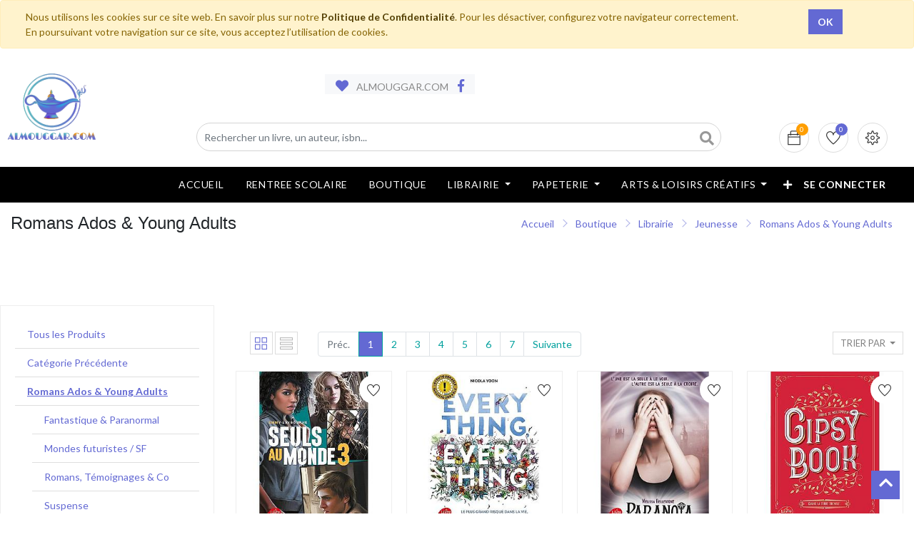

--- FILE ---
content_type: text/html; charset=utf-8
request_url: https://almouggar.com/shop/category/librairie-jeunesse-romans-ados-young-adults-3324
body_size: 28722
content:
<!DOCTYPE html>
<html lang="fr-FR" data-website-id="1" data-oe-company-name="ALMOUGGAR.COM">
            <head>
                <meta charset="utf-8">
                <meta http-equiv="X-UA-Compatible" content="IE=edge,chrome=1">
                <meta name="viewport" content="width=device-width, initial-scale=1, user-scalable=no">

                <title>Boutique | ALMOUGGAR.COM</title>
                <link type="image/x-icon" rel="shortcut icon" href="/web/image/website/1/favicon/">

                <script type="text/javascript">
                    var odoo = {
                        csrf_token: "762be11cf74fc7f647534ee0e1a8115825af1251o",
                    };
                </script>

                
            <meta name="generator" content="Odoo">

            
            
            
            
            
            
                
                
                
                    
                        <meta property="og:type" content="website">
                    
                        <meta property="og:title" content="Romans Ados &amp; Young Adults | ALMOUGGAR.COM">
                    
                        <meta property="og:site_name" content="ALMOUGGAR.COM">
                    
                        <meta property="og:url" content="https://almouggar.com/shop/category/librairie-jeunesse-romans-ados-young-adults-3324">
                    
                        <meta property="og:image" content="https://almouggar.com/web/image/res.company/1/web_logo">
                    
                
                
                
                    
                        <meta name="twitter:card" content="summary_large_image">
                    
                        <meta name="twitter:title" content="Romans Ados &amp; Young Adults | ALMOUGGAR.COM">
                    
                        <meta name="twitter:image" content="https://almouggar.com/web/image/res.company/1/web_logo">
                    
                
            

            
            
                
                    <link rel="alternate" hreflang="fr" href="https://almouggar.com/shop/category/librairie-jeunesse-romans-ados-young-adults-3324">
                
            

            <script type="text/javascript">
                odoo.session_info = {
                    is_admin: false,
                    is_system: false,
                    is_frontend: true,
                    translationURL: '/website/translations',
                    is_website_user: true,
                    user_id: 4
                };
                
            </script>

            <link type="text/css" rel="stylesheet" href="/web/content/817948-4506fbc/1/web.assets_common.0.css">
            <link type="text/css" rel="stylesheet" href="/web/content/994540-d3e43bb/1/web.assets_frontend.0.css">
            <link type="text/css" rel="stylesheet" href="/web/content/994541-d3e43bb/1/web.assets_frontend.1.css">
            <link type="text/css" rel="stylesheet" href="/web/content/994542-d3e43bb/1/web.assets_frontend.2.css">
            
            
            

            
            
            
            
            
            
        
        
            </head>
            <body>
                
            
        
            
        
        
            
                
                
            
        
        
    
    

            
            
        
    
            
        <div id="wrapwrap" class="   ">
                
            
  <div id="website_cookie_notice" class="container-fluid cc-cookies alert alert-warning" role="alert">
    <div class="container">
      <div class="row">
        <div class="col-sm-10">Nous utilisons les cookies sur ce site web. En savoir plus sur notre <a href="/politique-de-confidentialite" class="alert-link">Politique de Confidentialité</a>. Pour les désactiver, configurez votre navigateur correctement. En poursuivant votre navigation sur ce site, vous acceptez l’utilisation de cookies.
                    </div>
        <div class="col-sm-2 text-center">
          <a class="btn btn-primary" href="#">OK</a>
        </div>
      </div>
    </div>
  </div>

        <header class="">
                    
                <div class="header-bar">
                    <div class="container">
                        <div class="logo">
                           <a href="/" class="navbar-brand">
                                <span alt="Logo of ALMOUGGAR.COM" title="ALMOUGGAR.COM">
                                    <img src="/alm_web/static/src/img/logo_alm_low.webp?unique=adbedff0" class="img img-fluid">
                                </span>
                           </a>
                        </div>
                        <div class="row" style="place-content:center;padding-left:0;">
                            <div class="col-lg-6">
                                <div class="htr-info">
                                    <ul>
                                        <li>
                                            <i class="fa fa-heart"></i>  ALMOUGGAR.COM
                                        </li>
                                        <li>
                                            <a href="https://www.facebook.com/almouggar">
                                                <i class="fa fa-facebook"></i>
                                            </a>
                                        </li>
                                    </ul>
                                </div>
                            </div>
                        </div>
                        <div class="row">
                            <div class="col-12 col-md-6 col-lg-9">
                                <div class="h-col h-search">
                                    <i class="fa fa-search search_open"></i>
                                    <div class="as-search">
                                        <form action="/shop" method="get">
                                            <input type="hidden" name="category" value="3324">
                                            <input type="text" name="search" placeholder="Rechercher un livre, un auteur, isbn..." class="form-control" value="">
                                            <button class="btn btn-default oe_search_button">
                                                <i class="fa fa-search"></i>
                                            </button>
                                        </form>
                                    </div>
                                </div>
                            </div>
                            <div class="col-12 col-md-6 col-lg-3">
                                <div class="ht-right">
                                    
                                    <div id="my_cart" class="h-col h-cart">
                                        <a href="/shop/cart">
                                            <div class="my_cart_btn hc-icon">
                                                <i class="ti-bag"></i>
                                                <sup class="almouggar_soleil my_cart_quantity o_animate_blink label badge-primary">0</sup>
                                            </div>
                                        </a>
                                    </div>
                                    
                                        
                                        <div id="my_wish" class="h-col h-wishlist">
                                            <a href="/shop/wishlist">
                                                <i class="ti-heart hc-icon"></i>
                                                <sup class="my_wish_quantity o_animate_blink badge badge-primary">
                                                    0
                                                </sup>
                                            </a>
                                        </div>
                                    
                                    <div class="h-col h-setting">
                                        <i class="ti-settings hc-icon"></i>
                                        
                                        <div class="h-col-hover">
                                            <div class="form-language hed-drop">
                                                <h4>Langue</h4>
                                                
                                            </div>
                                            <div class="price-list hed-drop">
                                                
                                                <div class="d-none">
                                                    
                                                    <h4>Currency</h4>
                                                    <a href="#" class="dropdown-toggle" data-toggle="dropdown">
                                                        Liste de Prix WEB
                                                        <span class="fa fa-angle-down"></span>
                                                    </a>
                                                    <ul class="dropdown-menu" role="menu">
                                                        <li>
                                                            <a href="/shop/change_pricelist/5">
                                                                <span class="switcher_pricelist" data-pl_id="5">Liste de Prix WEB</span>
                                                            </a>
                                                        </li>
                                                    </ul>
                                                </div>
                                            </div>
                                            </div>
                                        </div>
                                    <div class="mobile-toggle">
                                        <button class="mobile_toggle_menu">
                                            <span></span>
                                            <span></span>
                                            <span></span>
                                        </button>
                                        <button class="mobile_toggle_menu close-menu">
                                            <span></span>
                                        </button>
                                    </div>
                                </div>
                                </div>
                            </div>
                        </div>
                </div>
                <div id="loader" style="display:none"></div>
            <nav class="navbar navbar-expand-md navbar-light bg-light">
                        <div class="container">
                            <a class="navbar-brand" href="/">ALMOUGGAR.COM</a>
    <button type="button" class="navbar-toggler" data-toggle="collapse" data-target="#top_menu_collapse">
                                <span class="navbar-toggler-icon"></span>
                            </button>
                            <div class="collapse navbar-collapse" id="top_menu_collapse">
                                <ul class="nav navbar-nav ml-auto text-right o_menu_loading" id="top_menu">
                                    
        
                
        
        <li>
            <a href="/accueil">
                <span>Accueil</span>
            </a>
        </li>
        
    
                
        
        <li>
            <a href="https://almouggar.com/rentreescolaire/maliste">
                <span>RENTREE SCOLAIRE</span>
            </a>
        </li>
        
    
                
        
        <li>
            <a href="/shop">
                <span>Boutique</span>
            </a>
        </li>
        
    
                
        <li class="mm-mega-menu">
            <a href="/shop/category/librairie-2989">
                <span>Librairie</span>
            </a>
            
                <div class="mm-maga-main  mm-mega-list mm-mega-10">
                    <div class="mm-maga-main-width">
                        
                        
                            
                            
                            
                            
                            
                            
                            
                            
                                
                                    <div class="mmc-inner mm-cat-list">
                                         
                                            
                                                <ul class="item">
                                                    <li class="mm-label">
                                                        <a href="/shop/category/librairie-litterature-2990">
                                                            <span>Littérature</span>
                                                        </a>
                                                    </li>
                                                    
                                                        
                                                            <li>
                                                                <a href="/shop/category/librairie-litterature-romans-2991">
                                                                    <span>Romans</span>
                                                                </a>
                                                            </li>
                                                        
                                                    
                                                        
                                                    
                                                        
                                                            <li>
                                                                <a href="/shop/category/librairie-litterature-biographie-autobiographie-essais-3017">
                                                                    <span>Biographie, Autobiographie &amp; Essais</span>
                                                                </a>
                                                            </li>
                                                        
                                                    
                                                        
                                                            <li>
                                                                <a href="/shop/category/librairie-litterature-livres-audios-3009">
                                                                    <span>Livres Audios</span>
                                                                </a>
                                                            </li>
                                                        
                                                    
                                                        
                                                            <li>
                                                                <a href="/shop/category/librairie-litterature-theatre-poesie-critique-litteraire-3010">
                                                                    <span>Théatre, Poésie &amp; Critique Littéraire</span>
                                                                </a>
                                                            </li>
                                                        
                                                    
                                                        
                                                    
                                                        
                                                    
                                                        
                                                            <li>
                                                                <a href="/shop/category/librairie-litterature-contes-nouvelles-3563">
                                                                    <span>Contes &amp; Nouvelles</span>
                                                                </a>
                                                            </li>
                                                        
                                                    
                                                        
                                                    
                                                        
                                                    
                                                        
                                                    
                                                        
                                                    
                                                        
                                                    
                                                        
                                                    
                                                        
                                                    
                                                        
                                                    
                                                        
                                                    
                                                        
                                                    
                                                        
                                                    
                                                        
                                                    
                                                        
                                                    
                                                        
                                                    
                                                        
                                                    
                                                        
                                                    
                                                        
                                                    
                                                        
                                                    
                                                        
                                                    
                                                        
                                                    
                                                        
                                                    
                                                        
                                                    
                                                        
                                                    
                                                        
                                                    
                                                        
                                                    
                                                        
                                                    
                                                        
                                                    
                                                        
                                                    
                                                        
                                                    
                                                        
                                                    
                                                        
                                                    
                                                        
                                                    
                                                        
                                                    
                                                        
                                                    
                                                        
                                                    
                                                        
                                                    
                                                        
                                                    
                                                        
                                                    
                                                        
                                                    
                                                </ul>
                                            
                                        
                                            
                                                <ul class="item">
                                                    <li class="mm-label">
                                                        <a href="/shop/category/librairie-bien-etre-vie-pratique-3018">
                                                            <span>Bien-Être &amp; Vie Pratique</span>
                                                        </a>
                                                    </li>
                                                    
                                                        
                                                    
                                                        
                                                    
                                                        
                                                    
                                                        
                                                    
                                                        
                                                    
                                                        
                                                            <li>
                                                                <a href="/shop/category/librairie-bien-etre-vie-pratique-developpement-personnel-3026">
                                                                    <span>Développement Personnel</span>
                                                                </a>
                                                            </li>
                                                        
                                                    
                                                        
                                                            <li>
                                                                <a href="/shop/category/librairie-bien-etre-vie-pratique-sante-bien-etre-3019">
                                                                    <span>Santé &amp; Bien Être</span>
                                                                </a>
                                                            </li>
                                                        
                                                    
                                                        
                                                    
                                                        
                                                            <li>
                                                                <a href="/shop/category/librairie-bien-etre-vie-pratique-couple-enfant-famille-3037">
                                                                    <span>Couple, Enfant &amp; Famille</span>
                                                                </a>
                                                            </li>
                                                        
                                                    
                                                        
                                                            <li>
                                                                <a href="/shop/category/librairie-bien-etre-vie-pratique-cuisine-3029">
                                                                    <span>Cuisine</span>
                                                                </a>
                                                            </li>
                                                        
                                                    
                                                        
                                                            <li>
                                                                <a href="/shop/category/librairie-bien-etre-vie-pratique-maison-decoration-jardin-3033">
                                                                    <span>Maison, Décoration &amp; Jardin</span>
                                                                </a>
                                                            </li>
                                                        
                                                    
                                                        
                                                    
                                                        
                                                    
                                                        
                                                    
                                                        
                                                    
                                                        
                                                    
                                                        
                                                    
                                                        
                                                    
                                                        
                                                    
                                                        
                                                    
                                                        
                                                    
                                                        
                                                    
                                                        
                                                    
                                                        
                                                    
                                                        
                                                    
                                                        
                                                    
                                                        
                                                    
                                                        
                                                    
                                                        
                                                    
                                                        
                                                    
                                                        
                                                    
                                                        
                                                    
                                                        
                                                    
                                                        
                                                    
                                                        
                                                    
                                                        
                                                    
                                                        
                                                    
                                                        
                                                    
                                                        
                                                    
                                                        
                                                    
                                                        
                                                    
                                                        
                                                    
                                                        
                                                    
                                                        
                                                    
                                                        
                                                    
                                                        
                                                    
                                                        
                                                    
                                                </ul>
                                            
                                        
                                            
                                                <ul class="item">
                                                    <li class="mm-label">
                                                        <a href="/shop/category/librairie-loisirs-nature-voyages-3040">
                                                            <span>Loisirs, Nature &amp; Voyages</span>
                                                        </a>
                                                    </li>
                                                    
                                                        
                                                    
                                                        
                                                    
                                                        
                                                    
                                                        
                                                    
                                                        
                                                    
                                                        
                                                    
                                                        
                                                    
                                                        
                                                    
                                                        
                                                    
                                                        
                                                    
                                                        
                                                    
                                                        
                                                            <li>
                                                                <a href="/shop/category/librairie-loisirs-nature-voyages-guides-de-voyage-3050">
                                                                    <span>Guides de Voyage</span>
                                                                </a>
                                                            </li>
                                                        
                                                    
                                                        
                                                            <li>
                                                                <a href="/shop/category/librairie-loisirs-nature-voyages-carnets-recits-de-voyage-3049">
                                                                    <span>Carnets, Récits de Voyage</span>
                                                                </a>
                                                            </li>
                                                        
                                                    
                                                        
                                                            <li>
                                                                <a href="/shop/category/librairie-loisirs-nature-voyages-atlas-cartes-plans-3044">
                                                                    <span>Atlas, Cartes &amp; Plans</span>
                                                                </a>
                                                            </li>
                                                        
                                                    
                                                        
                                                            <li>
                                                                <a href="/shop/category/librairie-loisirs-nature-voyages-loisirs-creatifs-3059">
                                                                    <span>Loisirs Créatifs</span>
                                                                </a>
                                                            </li>
                                                        
                                                    
                                                        
                                                            <li>
                                                                <a href="/shop/category/librairie-loisirs-nature-voyages-sports-transports-jeux-3062">
                                                                    <span>Sports, Transports &amp; Jeux</span>
                                                                </a>
                                                            </li>
                                                        
                                                    
                                                        
                                                            <li>
                                                                <a href="/shop/category/librairie-loisirs-nature-voyages-nature-animaux-3063">
                                                                    <span>Nature &amp; Animaux</span>
                                                                </a>
                                                            </li>
                                                        
                                                    
                                                        
                                                            <li>
                                                                <a href="/shop/category/librairie-loisirs-nature-voyages-beaux-livres-3041">
                                                                    <span>Beaux Livres</span>
                                                                </a>
                                                            </li>
                                                        
                                                    
                                                        
                                                    
                                                        
                                                    
                                                        
                                                    
                                                        
                                                    
                                                        
                                                    
                                                        
                                                    
                                                        
                                                    
                                                        
                                                    
                                                        
                                                    
                                                        
                                                    
                                                        
                                                    
                                                        
                                                    
                                                        
                                                    
                                                        
                                                    
                                                        
                                                    
                                                        
                                                    
                                                        
                                                    
                                                        
                                                    
                                                        
                                                    
                                                        
                                                    
                                                        
                                                    
                                                        
                                                    
                                                        
                                                    
                                                        
                                                    
                                                        
                                                    
                                                        
                                                    
                                                        
                                                    
                                                        
                                                    
                                                        
                                                    
                                                </ul>
                                            
                                        
                                            
                                                <ul class="item">
                                                    <li class="mm-label">
                                                        <a href="/shop/category/librairie-arts-societe-sciences-humaines-3064">
                                                            <span>Arts, Société &amp; Sciences Humaines</span>
                                                        </a>
                                                    </li>
                                                    
                                                        
                                                    
                                                        
                                                    
                                                        
                                                    
                                                        
                                                    
                                                        
                                                    
                                                        
                                                    
                                                        
                                                    
                                                        
                                                    
                                                        
                                                    
                                                        
                                                    
                                                        
                                                    
                                                        
                                                    
                                                        
                                                    
                                                        
                                                    
                                                        
                                                    
                                                        
                                                    
                                                        
                                                    
                                                        
                                                    
                                                        
                                                            <li>
                                                                <a href="/shop/category/librairie-arts-societe-sciences-humaines-histoire-3065">
                                                                    <span>Histoire</span>
                                                                </a>
                                                            </li>
                                                        
                                                    
                                                        
                                                            <li>
                                                                <a href="/shop/category/librairie-arts-societe-sciences-humaines-actualite-politique-faits-de-societes-3086">
                                                                    <span>Actualité, Politique &amp; Faits de Sociétés</span>
                                                                </a>
                                                            </li>
                                                        
                                                    
                                                        
                                                            <li>
                                                                <a href="/shop/category/librairie-arts-societe-sciences-humaines-philosophie-sociologie-ethnologie-3080">
                                                                    <span>Philosophie, Sociologie &amp; Ethnologie</span>
                                                                </a>
                                                            </li>
                                                        
                                                    
                                                        
                                                            <li>
                                                                <a href="/shop/category/librairie-arts-societe-sciences-humaines-arts-cinema-musique-3075">
                                                                    <span>Arts, Cinéma &amp; Musique</span>
                                                                </a>
                                                            </li>
                                                        
                                                    
                                                        
                                                            <li>
                                                                <a href="/shop/category/librairie-arts-societe-sciences-humaines-religions-spiritualite-esoterisme-3087">
                                                                    <span>Religions, Spiritualité &amp; Esotérisme</span>
                                                                </a>
                                                            </li>
                                                        
                                                    
                                                        
                                                    
                                                        
                                                    
                                                        
                                                    
                                                        
                                                    
                                                        
                                                    
                                                        
                                                    
                                                        
                                                    
                                                        
                                                    
                                                        
                                                    
                                                        
                                                    
                                                        
                                                    
                                                        
                                                    
                                                        
                                                    
                                                        
                                                    
                                                        
                                                    
                                                        
                                                    
                                                        
                                                    
                                                        
                                                    
                                                        
                                                    
                                                        
                                                    
                                                        
                                                    
                                                        
                                                    
                                                        
                                                    
                                                        
                                                    
                                                </ul>
                                            
                                        
                                            
                                                <ul class="item">
                                                    <li class="mm-label">
                                                        <a href="/shop/category/librairie-medecines-sciences-techniques-3214">
                                                            <span>Médecines, Sciences &amp; Techniques</span>
                                                        </a>
                                                    </li>
                                                    
                                                        
                                                    
                                                        
                                                    
                                                        
                                                    
                                                        
                                                    
                                                        
                                                    
                                                        
                                                    
                                                        
                                                    
                                                        
                                                    
                                                        
                                                    
                                                        
                                                    
                                                        
                                                    
                                                        
                                                    
                                                        
                                                    
                                                        
                                                    
                                                        
                                                    
                                                        
                                                    
                                                        
                                                    
                                                        
                                                    
                                                        
                                                    
                                                        
                                                    
                                                        
                                                    
                                                        
                                                    
                                                        
                                                    
                                                        
                                                            <li>
                                                                <a href="/shop/category/librairie-medecines-sciences-techniques-medecine-paramedical-3223">
                                                                    <span>Médecine &amp; paramédical</span>
                                                                </a>
                                                            </li>
                                                        
                                                    
                                                        
                                                            <li>
                                                                <a href="/shop/category/librairie-medecines-sciences-techniques-psychologie-psychanalyse-3224">
                                                                    <span>Psychologie &amp; Psychanalyse</span>
                                                                </a>
                                                            </li>
                                                        
                                                    
                                                        
                                                            <li>
                                                                <a href="/shop/category/librairie-medecines-sciences-techniques-sciences-culture-scientifique-3225">
                                                                    <span>Sciences &amp; Culture Scientifique</span>
                                                                </a>
                                                            </li>
                                                        
                                                    
                                                        
                                                            <li>
                                                                <a href="/shop/category/librairie-medecines-sciences-techniques-informatique-3215">
                                                                    <span>Informatique</span>
                                                                </a>
                                                            </li>
                                                        
                                                    
                                                        
                                                    
                                                        
                                                    
                                                        
                                                    
                                                        
                                                    
                                                        
                                                    
                                                        
                                                    
                                                        
                                                    
                                                        
                                                    
                                                        
                                                    
                                                        
                                                    
                                                        
                                                    
                                                        
                                                    
                                                        
                                                    
                                                        
                                                    
                                                        
                                                    
                                                        
                                                    
                                                        
                                                    
                                                        
                                                    
                                                        
                                                    
                                                        
                                                    
                                                </ul>
                                            
                                        
                                            
                                                <ul class="item">
                                                    <li class="mm-label">
                                                        <a href="/shop/category/librairie-entreprise-emploi-droit-comptabilite-economie-3178">
                                                            <span>Entreprise, Emploi, Droit, Comptabilité &amp; Economie</span>
                                                        </a>
                                                    </li>
                                                    
                                                        
                                                    
                                                        
                                                            <li>
                                                                <a href="/shop/category/librairie-entreprise-emploi-droit-comptabilite-economie-entreprise-3401">
                                                                    <span>Entreprise</span>
                                                                </a>
                                                            </li>
                                                        
                                                    
                                                        
                                                    
                                                        
                                                    
                                                        
                                                    
                                                        
                                                    
                                                        
                                                    
                                                        
                                                    
                                                        
                                                    
                                                        
                                                    
                                                        
                                                    
                                                        
                                                    
                                                        
                                                    
                                                        
                                                    
                                                        
                                                    
                                                        
                                                    
                                                        
                                                    
                                                        
                                                    
                                                        
                                                    
                                                        
                                                    
                                                        
                                                    
                                                        
                                                    
                                                        
                                                    
                                                        
                                                    
                                                        
                                                    
                                                        
                                                    
                                                        
                                                    
                                                        
                                                            <li>
                                                                <a href="/shop/category/librairie-entreprise-emploi-droit-comptabilite-economie-comptabilite-gestion-3193">
                                                                    <span>Comptabilité &amp; Gestion</span>
                                                                </a>
                                                            </li>
                                                        
                                                    
                                                        
                                                            <li>
                                                                <a href="/shop/category/librairie-entreprise-emploi-droit-comptabilite-economie-droit-3179">
                                                                    <span>Droit</span>
                                                                </a>
                                                            </li>
                                                        
                                                    
                                                        
                                                            <li>
                                                                <a href="/shop/category/librairie-entreprise-emploi-droit-comptabilite-economie-economie-3208">
                                                                    <span>Economie</span>
                                                                </a>
                                                            </li>
                                                        
                                                    
                                                        
                                                            <li>
                                                                <a href="/shop/category/librairie-entreprise-emploi-droit-comptabilite-economie-emploi-3405">
                                                                    <span>Emploi</span>
                                                                </a>
                                                            </li>
                                                        
                                                    
                                                        
                                                    
                                                        
                                                    
                                                        
                                                    
                                                        
                                                    
                                                        
                                                    
                                                        
                                                    
                                                        
                                                    
                                                        
                                                    
                                                        
                                                    
                                                        
                                                    
                                                        
                                                    
                                                        
                                                    
                                                        
                                                    
                                                        
                                                    
                                                        
                                                    
                                                        
                                                    
                                                </ul>
                                            
                                        
                                            
                                                <ul class="item">
                                                    <li class="mm-label">
                                                        <a href="/shop/category/librairie-scolaire-universitaire-pedagogie-3104">
                                                            <span>Scolaire, Universitaire &amp; Pédagogie</span>
                                                        </a>
                                                    </li>
                                                    
                                                        
                                                    
                                                        
                                                    
                                                        
                                                    
                                                        
                                                    
                                                        
                                                    
                                                        
                                                    
                                                        
                                                    
                                                        
                                                    
                                                        
                                                    
                                                        
                                                    
                                                        
                                                    
                                                        
                                                    
                                                        
                                                    
                                                        
                                                    
                                                        
                                                    
                                                        
                                                    
                                                        
                                                    
                                                        
                                                    
                                                        
                                                    
                                                        
                                                    
                                                        
                                                    
                                                        
                                                    
                                                        
                                                    
                                                        
                                                    
                                                        
                                                    
                                                        
                                                    
                                                        
                                                    
                                                        
                                                    
                                                        
                                                    
                                                        
                                                    
                                                        
                                                    
                                                        
                                                            <li>
                                                                <a href="/shop/category/librairie-scolaire-universitaire-pedagogie-manuels-scolaires-3105">
                                                                    <span>Manuels Scolaires</span>
                                                                </a>
                                                            </li>
                                                        
                                                    
                                                        
                                                            <li>
                                                                <a href="/shop/category/librairie-scolaire-universitaire-pedagogie-pedagogie-3144">
                                                                    <span>Pédagogie</span>
                                                                </a>
                                                            </li>
                                                        
                                                    
                                                        
                                                            <li>
                                                                <a href="/shop/category/librairie-scolaire-universitaire-pedagogie-parascolaire-3145">
                                                                    <span>Parascolaire</span>
                                                                </a>
                                                            </li>
                                                        
                                                    
                                                        
                                                            <li>
                                                                <a href="/shop/category/librairie-scolaire-universitaire-pedagogie-livres-universitaires-3398">
                                                                    <span>Livres Universitaires</span>
                                                                </a>
                                                            </li>
                                                        
                                                    
                                                        
                                                    
                                                        
                                                    
                                                        
                                                    
                                                        
                                                    
                                                        
                                                    
                                                        
                                                    
                                                        
                                                    
                                                        
                                                    
                                                        
                                                    
                                                        
                                                    
                                                        
                                                    
                                                        
                                                    
                                                </ul>
                                            
                                        
                                            
                                                <ul class="item">
                                                    <li class="mm-label">
                                                        <a href="/shop/category/librairie-jeunesse-3278">
                                                            <span>Jeunesse</span>
                                                        </a>
                                                    </li>
                                                    
                                                        
                                                    
                                                        
                                                    
                                                        
                                                    
                                                        
                                                    
                                                        
                                                    
                                                        
                                                    
                                                        
                                                    
                                                        
                                                    
                                                        
                                                    
                                                        
                                                    
                                                        
                                                    
                                                        
                                                    
                                                        
                                                    
                                                        
                                                    
                                                        
                                                    
                                                        
                                                    
                                                        
                                                    
                                                        
                                                    
                                                        
                                                    
                                                        
                                                    
                                                        
                                                    
                                                        
                                                    
                                                        
                                                    
                                                        
                                                    
                                                        
                                                    
                                                        
                                                    
                                                        
                                                    
                                                        
                                                    
                                                        
                                                    
                                                        
                                                    
                                                        
                                                    
                                                        
                                                    
                                                        
                                                    
                                                        
                                                    
                                                        
                                                    
                                                        
                                                            <li>
                                                                <a href="/shop/category/librairie-jeunesse-livres-de-0-a-3-ans-3648">
                                                                    <span>Livres de 0 à 3 ans</span>
                                                                </a>
                                                            </li>
                                                        
                                                    
                                                        
                                                            <li>
                                                                <a href="/shop/category/librairie-jeunesse-livres-de-3-a-6-ans-3649">
                                                                    <span>Livres de 3 à 6 ans</span>
                                                                </a>
                                                            </li>
                                                        
                                                    
                                                        
                                                            <li>
                                                                <a href="/shop/category/librairie-jeunesse-livres-de-6-a-9-ans-3298">
                                                                    <span>Livres de 6 à 9 ans</span>
                                                                </a>
                                                            </li>
                                                        
                                                    
                                                        
                                                            <li>
                                                                <a href="/shop/category/librairie-jeunesse-livres-de-9-a-12-ans-3312">
                                                                    <span>Livres de 9 à 12 ans</span>
                                                                </a>
                                                            </li>
                                                        
                                                    
                                                        
                                                            <li>
                                                                <a href="/shop/category/librairie-jeunesse-romans-ados-young-adults-3324">
                                                                    <span>Romans Ados &amp; Young Adults</span>
                                                                </a>
                                                            </li>
                                                        
                                                    
                                                        
                                                            <li>
                                                                <a href="/shop/category/librairie-jeunesse-bd-jeunesse-3325">
                                                                    <span>BD Jeunesse</span>
                                                                </a>
                                                            </li>
                                                        
                                                    
                                                        
                                                    
                                                        
                                                    
                                                        
                                                    
                                                        
                                                    
                                                        
                                                    
                                                        
                                                    
                                                </ul>
                                            
                                        
                                            
                                                <ul class="item">
                                                    <li class="mm-label">
                                                        <a href="/shop/category/librairie-langues-livres-en-vo-3236">
                                                            <span>Langues &amp; Livres en VO</span>
                                                        </a>
                                                    </li>
                                                    
                                                        
                                                    
                                                        
                                                    
                                                        
                                                    
                                                        
                                                    
                                                        
                                                    
                                                        
                                                    
                                                        
                                                    
                                                        
                                                    
                                                        
                                                    
                                                        
                                                    
                                                        
                                                    
                                                        
                                                    
                                                        
                                                    
                                                        
                                                    
                                                        
                                                    
                                                        
                                                    
                                                        
                                                    
                                                        
                                                    
                                                        
                                                    
                                                        
                                                    
                                                        
                                                    
                                                        
                                                    
                                                        
                                                    
                                                        
                                                    
                                                        
                                                    
                                                        
                                                    
                                                        
                                                    
                                                        
                                                    
                                                        
                                                    
                                                        
                                                    
                                                        
                                                    
                                                        
                                                    
                                                        
                                                    
                                                        
                                                    
                                                        
                                                    
                                                        
                                                    
                                                        
                                                    
                                                        
                                                    
                                                        
                                                    
                                                        
                                                    
                                                        
                                                    
                                                        
                                                            <li>
                                                                <a href="/shop/category/librairie-langues-livres-en-vo-dictionnaires-methodes-de-langues-linguistique-3237">
                                                                    <span>Dictionnaires, Méthodes de Langues &amp; Linguistique</span>
                                                                </a>
                                                            </li>
                                                        
                                                    
                                                        
                                                    
                                                        
                                                            <li>
                                                                <a href="/shop/category/librairie-langues-livres-en-vo-premieres-lectures-3624">
                                                                    <span>Premières lectures</span>
                                                                </a>
                                                            </li>
                                                        
                                                    
                                                        
                                                    
                                                        
                                                    
                                                        
                                                    
                                                </ul>
                                            
                                        
                                            
                                                <ul class="item">
                                                    <li class="mm-label">
                                                        <a href="/shop/category/librairie-bandes-dessinees-mangas-humour-3100">
                                                            <span>Bandes Dessinées, Mangas &amp; Humour</span>
                                                        </a>
                                                    </li>
                                                    
                                                        
                                                    
                                                        
                                                    
                                                        
                                                    
                                                        
                                                    
                                                        
                                                    
                                                        
                                                    
                                                        
                                                    
                                                        
                                                    
                                                        
                                                    
                                                        
                                                    
                                                        
                                                    
                                                        
                                                    
                                                        
                                                    
                                                        
                                                    
                                                        
                                                    
                                                        
                                                    
                                                        
                                                    
                                                        
                                                    
                                                        
                                                    
                                                        
                                                    
                                                        
                                                    
                                                        
                                                    
                                                        
                                                    
                                                        
                                                    
                                                        
                                                    
                                                        
                                                    
                                                        
                                                    
                                                        
                                                    
                                                        
                                                    
                                                        
                                                    
                                                        
                                                    
                                                        
                                                    
                                                        
                                                    
                                                        
                                                    
                                                        
                                                    
                                                        
                                                    
                                                        
                                                    
                                                        
                                                    
                                                        
                                                    
                                                        
                                                    
                                                        
                                                    
                                                        
                                                    
                                                        
                                                    
                                                        
                                                    
                                                        
                                                            <li>
                                                                <a href="/shop/category/librairie-bandes-dessinees-mangas-humour-bd-albums-3101">
                                                                    <span>BD Albums</span>
                                                                </a>
                                                            </li>
                                                        
                                                    
                                                        
                                                            <li>
                                                                <a href="/shop/category/librairie-bandes-dessinees-mangas-humour-humour-3102">
                                                                    <span>Humour</span>
                                                                </a>
                                                            </li>
                                                        
                                                    
                                                        
                                                            <li>
                                                                <a href="/shop/category/librairie-bandes-dessinees-mangas-humour-mangas-3103">
                                                                    <span>Mangas</span>
                                                                </a>
                                                            </li>
                                                        
                                                    
                                                </ul>
                                            
                                        
                                    </div>
                                
                            
                        
                        
                    </div>
                    </div>
            
        </li>
        
        
    
                
        <li class="mm-mega-menu">
            <a href="/shop/category/fournitures-de-bureau-2836">
                <span>Papeterie</span>
            </a>
            
                <div class="mm-maga-main  mm-mega-list mm-mega-10">
                    <div class="mm-maga-main-width">
                        
                        
                            
                            
                            
                            
                            
                            
                            
                            
                                
                                    <div class="mmc-inner mm-cat-list">
                                         
                                            
                                                <ul class="item">
                                                    <li class="mm-label">
                                                        <a href="/shop/category/fournitures-papeterie-agendas-calendriers-bloc-ephemeride-2792">
                                                            <span>Agendas &amp; Calendriers &amp; Bloc Ephéméride</span>
                                                        </a>
                                                    </li>
                                                    
                                                        
                                                    
                                                        
                                                    
                                                        
                                                    
                                                        
                                                    
                                                        
                                                    
                                                        
                                                    
                                                        
                                                    
                                                        
                                                    
                                                        
                                                    
                                                        
                                                    
                                                        
                                                    
                                                        
                                                    
                                                        
                                                    
                                                        
                                                    
                                                        
                                                    
                                                        
                                                    
                                                        
                                                    
                                                        
                                                    
                                                        
                                                    
                                                        
                                                    
                                                        
                                                    
                                                        
                                                    
                                                        
                                                    
                                                        
                                                    
                                                        
                                                    
                                                        
                                                    
                                                        
                                                    
                                                        
                                                    
                                                        
                                                    
                                                        
                                                    
                                                        
                                                    
                                                        
                                                    
                                                        
                                                    
                                                        
                                                    
                                                        
                                                    
                                                        
                                                    
                                                        
                                                    
                                                        
                                                    
                                                        
                                                    
                                                        
                                                    
                                                        
                                                    
                                                        
                                                    
                                                        
                                                    
                                                        
                                                    
                                                        
                                                    
                                                        
                                                    
                                                        
                                                    
                                                        
                                                    
                                                        
                                                    
                                                        
                                                    
                                                        
                                                    
                                                        
                                                    
                                                        
                                                    
                                                        
                                                    
                                                        
                                                    
                                                        
                                                    
                                                        
                                                    
                                                        
                                                            <li>
                                                                <a href="/shop/category/fournitures-papeterie-agendas-calendriers-bloc-ephemeride-agenda-adulte-3347">
                                                                    <span>Agenda adulte</span>
                                                                </a>
                                                            </li>
                                                        
                                                    
                                                        
                                                            <li>
                                                                <a href="/shop/category/fournitures-papeterie-agendas-calendriers-bloc-ephemeride-agenda-scolaire-3346">
                                                                    <span>Agenda scolaire</span>
                                                                </a>
                                                            </li>
                                                        
                                                    
                                                        
                                                            <li>
                                                                <a href="/shop/category/fournitures-papeterie-agendas-calendriers-bloc-ephemeride-carnet-secret-3345">
                                                                    <span>Carnet secret</span>
                                                                </a>
                                                            </li>
                                                        
                                                    
                                                        
                                                            <li>
                                                                <a href="/shop/category/fournitures-papeterie-agendas-calendriers-bloc-ephemeride-calendriers-3382">
                                                                    <span>Calendriers</span>
                                                                </a>
                                                            </li>
                                                        
                                                    
                                                        
                                                    
                                                        
                                                    
                                                        
                                                    
                                                        
                                                    
                                                        
                                                    
                                                        
                                                    
                                                        
                                                    
                                                </ul>
                                            
                                        
                                            
                                                <ul class="item">
                                                    <li class="mm-label">
                                                        <a href="/shop/category/fournitures-papeterie-ecriture-2865">
                                                            <span>Ecriture</span>
                                                        </a>
                                                    </li>
                                                    
                                                        
                                                    
                                                        
                                                    
                                                        
                                                    
                                                        
                                                    
                                                        
                                                    
                                                        
                                                    
                                                        
                                                            <li>
                                                                <a href="/shop/category/fournitures-papeterie-ecriture-plume-encrier-2866">
                                                                    <span>Plume &amp; Encrier</span>
                                                                </a>
                                                            </li>
                                                        
                                                    
                                                        
                                                            <li>
                                                                <a href="/shop/category/fournitures-papeterie-ecriture-stylos-2882">
                                                                    <span>Stylos</span>
                                                                </a>
                                                            </li>
                                                        
                                                    
                                                        
                                                            <li>
                                                                <a href="/shop/category/fournitures-papeterie-ecriture-crayons-porte-mines-2871">
                                                                    <span>Crayons &amp; Porte-Mines</span>
                                                                </a>
                                                            </li>
                                                        
                                                    
                                                        
                                                            <li>
                                                                <a href="/shop/category/fournitures-papeterie-ecriture-correction-2867">
                                                                    <span>Correction</span>
                                                                </a>
                                                            </li>
                                                        
                                                    
                                                        
                                                            <li>
                                                                <a href="/shop/category/fournitures-papeterie-ecriture-surligneur-2901">
                                                                    <span>Surligneur</span>
                                                                </a>
                                                            </li>
                                                        
                                                    
                                                        
                                                            <li>
                                                                <a href="/shop/category/fournitures-papeterie-ecriture-marqueurs-2895">
                                                                    <span>Marqueurs</span>
                                                                </a>
                                                            </li>
                                                        
                                                    
                                                        
                                                            <li>
                                                                <a href="/shop/category/fournitures-papeterie-ecriture-feutres-2898">
                                                                    <span>Feutres</span>
                                                                </a>
                                                            </li>
                                                        
                                                    
                                                        
                                                            <li>
                                                                <a href="/shop/category/fournitures-papeterie-ecriture-ardoises-2980">
                                                                    <span>Ardoises</span>
                                                                </a>
                                                            </li>
                                                        
                                                    
                                                        
                                                            <li>
                                                                <a href="/shop/category/fournitures-papeterie-ecriture-brosses-2986">
                                                                    <span>Brosses</span>
                                                                </a>
                                                            </li>
                                                        
                                                    
                                                        
                                                            <li>
                                                                <a href="/shop/category/fournitures-papeterie-ecriture-craies-2987">
                                                                    <span>Craies</span>
                                                                </a>
                                                            </li>
                                                        
                                                    
                                                        
                                                    
                                                        
                                                    
                                                        
                                                    
                                                        
                                                    
                                                        
                                                    
                                                        
                                                    
                                                        
                                                    
                                                        
                                                    
                                                        
                                                    
                                                        
                                                    
                                                        
                                                    
                                                        
                                                    
                                                        
                                                    
                                                        
                                                    
                                                        
                                                    
                                                        
                                                    
                                                        
                                                    
                                                        
                                                    
                                                        
                                                    
                                                        
                                                    
                                                        
                                                    
                                                        
                                                    
                                                        
                                                    
                                                        
                                                    
                                                        
                                                    
                                                        
                                                    
                                                        
                                                    
                                                        
                                                    
                                                        
                                                    
                                                        
                                                    
                                                        
                                                    
                                                        
                                                    
                                                        
                                                    
                                                        
                                                    
                                                        
                                                    
                                                        
                                                    
                                                        
                                                    
                                                        
                                                    
                                                        
                                                    
                                                        
                                                    
                                                        
                                                    
                                                        
                                                    
                                                        
                                                    
                                                        
                                                    
                                                        
                                                    
                                                        
                                                    
                                                        
                                                    
                                                        
                                                    
                                                        
                                                    
                                                        
                                                    
                                                        
                                                    
                                                        
                                                    
                                                </ul>
                                            
                                        
                                            
                                                <ul class="item">
                                                    <li class="mm-label">
                                                        <a href="/shop/category/fournitures-papeterie-petites-fournitures-2843">
                                                            <span>Petites Fournitures</span>
                                                        </a>
                                                    </li>
                                                    
                                                        
                                                    
                                                        
                                                    
                                                        
                                                    
                                                        
                                                    
                                                        
                                                    
                                                        
                                                    
                                                        
                                                    
                                                        
                                                    
                                                        
                                                    
                                                        
                                                    
                                                        
                                                    
                                                        
                                                    
                                                        
                                                    
                                                        
                                                    
                                                        
                                                    
                                                        
                                                    
                                                        
                                                            <li>
                                                                <a href="/shop/category/fournitures-papeterie-petites-fournitures-tampons-dateurs-numerateurs-2838">
                                                                    <span>Tampons / Dateurs / Numérateurs</span>
                                                                </a>
                                                            </li>
                                                        
                                                    
                                                        
                                                            <li>
                                                                <a href="/shop/category/fournitures-papeterie-petites-fournitures-petit-materiel-2850">
                                                                    <span>Petit Matériel</span>
                                                                </a>
                                                            </li>
                                                        
                                                    
                                                        
                                                            <li>
                                                                <a href="/shop/category/fournitures-papeterie-petites-fournitures-tracage-2844">
                                                                    <span>Traçage</span>
                                                                </a>
                                                            </li>
                                                        
                                                    
                                                        
                                                            <li>
                                                                <a href="/shop/category/fournitures-papeterie-petites-fournitures-decoupe-2853">
                                                                    <span>Découpe</span>
                                                                </a>
                                                            </li>
                                                        
                                                    
                                                        
                                                    
                                                        
                                                    
                                                        
                                                    
                                                        
                                                    
                                                        
                                                    
                                                        
                                                    
                                                        
                                                    
                                                        
                                                    
                                                        
                                                    
                                                        
                                                    
                                                        
                                                    
                                                        
                                                    
                                                        
                                                    
                                                        
                                                    
                                                        
                                                    
                                                        
                                                    
                                                        
                                                    
                                                        
                                                    
                                                        
                                                    
                                                        
                                                    
                                                        
                                                    
                                                        
                                                    
                                                        
                                                    
                                                        
                                                    
                                                        
                                                    
                                                        
                                                    
                                                        
                                                    
                                                        
                                                            <li>
                                                                <a href="/shop/category/fournitures-papeterie-petites-fournitures-agrafe-2909">
                                                                    <span>Agrafe</span>
                                                                </a>
                                                            </li>
                                                        
                                                    
                                                        
                                                            <li>
                                                                <a href="/shop/category/fournitures-papeterie-petites-fournitures-adhesifs-2903">
                                                                    <span>Adhésifs</span>
                                                                </a>
                                                            </li>
                                                        
                                                    
                                                        
                                                    
                                                        
                                                    
                                                        
                                                    
                                                        
                                                            <li>
                                                                <a href="/shop/category/fournitures-papeterie-petites-fournitures-perforeuse-2918">
                                                                    <span>Perforeuse</span>
                                                                </a>
                                                            </li>
                                                        
                                                    
                                                        
                                                    
                                                        
                                                    
                                                        
                                                    
                                                        
                                                    
                                                        
                                                    
                                                        
                                                    
                                                        
                                                    
                                                        
                                                    
                                                        
                                                    
                                                        
                                                    
                                                        
                                                    
                                                        
                                                    
                                                        
                                                    
                                                        
                                                    
                                                        
                                                    
                                                </ul>
                                            
                                        
                                            
                                                <ul class="item">
                                                    <li class="mm-label">
                                                        <a href="/shop/category/fournitures-papeterie-cahiers-blocs-feuilles-2768">
                                                            <span>Cahiers, Blocs &amp; Feuilles</span>
                                                        </a>
                                                    </li>
                                                    
                                                        
                                                    
                                                        
                                                    
                                                        
                                                    
                                                        
                                                    
                                                        
                                                    
                                                        
                                                    
                                                        
                                                    
                                                        
                                                    
                                                        
                                                    
                                                        
                                                    
                                                        
                                                    
                                                        
                                                    
                                                        
                                                    
                                                        
                                                    
                                                        
                                                    
                                                        
                                                    
                                                        
                                                    
                                                        
                                                    
                                                        
                                                    
                                                        
                                                    
                                                        
                                                            <li>
                                                                <a href="/shop/category/fournitures-papeterie-cahiers-blocs-feuilles-carnets-repertoires-scolaires-2781">
                                                                    <span>Carnets &amp; Répertoires Scolaires</span>
                                                                </a>
                                                            </li>
                                                        
                                                    
                                                        
                                                            <li>
                                                                <a href="/shop/category/fournitures-papeterie-cahiers-blocs-feuilles-cahiers-accessoires-2772">
                                                                    <span>Cahiers &amp; Accessoires</span>
                                                                </a>
                                                            </li>
                                                        
                                                    
                                                        
                                                            <li>
                                                                <a href="/shop/category/fournitures-papeterie-cahiers-blocs-feuilles-fiches-bristol-2791">
                                                                    <span>Fiches Bristol</span>
                                                                </a>
                                                            </li>
                                                        
                                                    
                                                        
                                                            <li>
                                                                <a href="/shop/category/fournitures-papeterie-cahiers-blocs-feuilles-porte-bloc-2787">
                                                                    <span>Porte-Bloc</span>
                                                                </a>
                                                            </li>
                                                        
                                                    
                                                        
                                                            <li>
                                                                <a href="/shop/category/fournitures-papeterie-cahiers-blocs-feuilles-notes-repositionnables-et-blocs-cubes-2788">
                                                                    <span>Notes repositionnables et Blocs cubes</span>
                                                                </a>
                                                            </li>
                                                        
                                                    
                                                        
                                                            <li>
                                                                <a href="/shop/category/fournitures-papeterie-cahiers-blocs-feuilles-carnets-repertoires-2770">
                                                                    <span>Carnets &amp; Répertoires</span>
                                                                </a>
                                                            </li>
                                                        
                                                    
                                                        
                                                            <li>
                                                                <a href="/shop/category/fournitures-papeterie-cahiers-blocs-feuilles-bloc-notes-2771">
                                                                    <span>Bloc-Notes</span>
                                                                </a>
                                                            </li>
                                                        
                                                    
                                                        
                                                            <li>
                                                                <a href="/shop/category/fournitures-papeterie-cahiers-blocs-feuilles-feuilles-copies-2784">
                                                                    <span>Feuilles &amp; Copies</span>
                                                                </a>
                                                            </li>
                                                        
                                                    
                                                        
                                                            <li>
                                                                <a href="/shop/category/fournitures-papeterie-cahiers-blocs-feuilles-papier-correspondance-2769">
                                                                    <span>Papier &amp; Correspondance</span>
                                                                </a>
                                                            </li>
                                                        
                                                    
                                                        
                                                    
                                                        
                                                    
                                                        
                                                    
                                                        
                                                    
                                                        
                                                    
                                                        
                                                    
                                                        
                                                    
                                                        
                                                    
                                                        
                                                    
                                                        
                                                    
                                                        
                                                    
                                                        
                                                    
                                                        
                                                    
                                                        
                                                    
                                                        
                                                    
                                                        
                                                    
                                                        
                                                    
                                                        
                                                    
                                                        
                                                    
                                                        
                                                    
                                                        
                                                    
                                                        
                                                    
                                                        
                                                    
                                                        
                                                    
                                                        
                                                    
                                                        
                                                    
                                                        
                                                    
                                                        
                                                    
                                                        
                                                    
                                                        
                                                    
                                                        
                                                    
                                                        
                                                    
                                                        
                                                    
                                                        
                                                    
                                                        
                                                    
                                                        
                                                    
                                                        
                                                    
                                                        
                                                    
                                                        
                                                    
                                                </ul>
                                            
                                        
                                            
                                                <ul class="item">
                                                    <li class="mm-label">
                                                        <a href="/shop/category/fournitures-papeterie-classement-archivage-2793">
                                                            <span>Classement &amp; Archivage</span>
                                                        </a>
                                                    </li>
                                                    
                                                        
                                                    
                                                        
                                                    
                                                        
                                                    
                                                        
                                                    
                                                        
                                                    
                                                        
                                                    
                                                        
                                                    
                                                        
                                                    
                                                        
                                                    
                                                        
                                                    
                                                        
                                                    
                                                        
                                                    
                                                        
                                                    
                                                        
                                                    
                                                        
                                                    
                                                        
                                                    
                                                        
                                                    
                                                        
                                                    
                                                        
                                                    
                                                        
                                                    
                                                        
                                                    
                                                        
                                                    
                                                        
                                                    
                                                        
                                                    
                                                        
                                                    
                                                        
                                                    
                                                        
                                                    
                                                        
                                                    
                                                        
                                                    
                                                        
                                                            <li>
                                                                <a href="/shop/category/fournitures-papeterie-classement-archivage-classeurs-intercalaire-pochette-2800">
                                                                    <span>Classeurs, Intercalaire, Pochette</span>
                                                                </a>
                                                            </li>
                                                        
                                                    
                                                        
                                                            <li>
                                                                <a href="/shop/category/fournitures-papeterie-classement-archivage-chemises-2807">
                                                                    <span>Chemises</span>
                                                                </a>
                                                            </li>
                                                        
                                                    
                                                        
                                                            <li>
                                                                <a href="/shop/category/fournitures-papeterie-classement-archivage-spirales-serres-feuilles-2817">
                                                                    <span>Spirales &amp; Serres Feuilles</span>
                                                                </a>
                                                            </li>
                                                        
                                                    
                                                        
                                                            <li>
                                                                <a href="/shop/category/fournitures-papeterie-classement-archivage-trieur-parapheur-2816">
                                                                    <span>Trieur &amp; Parapheur</span>
                                                                </a>
                                                            </li>
                                                        
                                                    
                                                        
                                                            <li>
                                                                <a href="/shop/category/fournitures-papeterie-classement-archivage-dossiers-suspendus-2818">
                                                                    <span>Dossiers Suspendus</span>
                                                                </a>
                                                            </li>
                                                        
                                                    
                                                        
                                                            <li>
                                                                <a href="/shop/category/fournitures-papeterie-classement-archivage-panier-a-courrier-2806">
                                                                    <span>Panier à Courrier</span>
                                                                </a>
                                                            </li>
                                                        
                                                    
                                                        
                                                            <li>
                                                                <a href="/shop/category/fournitures-papeterie-classement-archivage-porte-vue-2815">
                                                                    <span>Porte Vue</span>
                                                                </a>
                                                            </li>
                                                        
                                                    
                                                        
                                                            <li>
                                                                <a href="/shop/category/fournitures-papeterie-classement-archivage-pochettes-cd-2799">
                                                                    <span>Pochettes CD</span>
                                                                </a>
                                                            </li>
                                                        
                                                    
                                                        
                                                            <li>
                                                                <a href="/shop/category/fournitures-papeterie-classement-archivage-les-rangements-2794">
                                                                    <span>Les Rangements</span>
                                                                </a>
                                                            </li>
                                                        
                                                    
                                                        
                                                    
                                                        
                                                    
                                                        
                                                    
                                                        
                                                    
                                                        
                                                    
                                                        
                                                    
                                                        
                                                    
                                                        
                                                    
                                                        
                                                    
                                                        
                                                    
                                                        
                                                    
                                                        
                                                    
                                                        
                                                    
                                                        
                                                    
                                                        
                                                    
                                                        
                                                    
                                                        
                                                    
                                                        
                                                    
                                                        
                                                    
                                                        
                                                    
                                                        
                                                    
                                                        
                                                    
                                                        
                                                    
                                                        
                                                    
                                                        
                                                    
                                                        
                                                    
                                                        
                                                    
                                                        
                                                    
                                                        
                                                    
                                                        
                                                    
                                                </ul>
                                            
                                        
                                            
                                                <ul class="item">
                                                    <li class="mm-label">
                                                        <a href="/shop/category/fournitures-papeterie-enveloppes-pochette-etiquettes-imprimes-2819">
                                                            <span>Enveloppes, Pochette, Étiquettes &amp; Imprimés</span>
                                                        </a>
                                                    </li>
                                                    
                                                        
                                                    
                                                        
                                                    
                                                        
                                                    
                                                        
                                                    
                                                        
                                                    
                                                        
                                                    
                                                        
                                                    
                                                        
                                                    
                                                        
                                                    
                                                        
                                                    
                                                        
                                                    
                                                        
                                                    
                                                        
                                                    
                                                        
                                                    
                                                        
                                                    
                                                        
                                                    
                                                        
                                                    
                                                        
                                                    
                                                        
                                                    
                                                        
                                                    
                                                        
                                                    
                                                        
                                                    
                                                        
                                                    
                                                        
                                                    
                                                        
                                                    
                                                        
                                                    
                                                        
                                                    
                                                        
                                                    
                                                        
                                                    
                                                        
                                                    
                                                        
                                                    
                                                        
                                                    
                                                        
                                                    
                                                        
                                                    
                                                        
                                                    
                                                        
                                                    
                                                        
                                                    
                                                        
                                                    
                                                        
                                                            <li>
                                                                <a href="/shop/category/fournitures-papeterie-enveloppes-pochette-etiquettes-imprimes-enveloppe-pochette-2821">
                                                                    <span>Enveloppe &amp; Pochette</span>
                                                                </a>
                                                            </li>
                                                        
                                                    
                                                        
                                                            <li>
                                                                <a href="/shop/category/fournitures-papeterie-enveloppes-pochette-etiquettes-imprimes-etiquettes-2820">
                                                                    <span>Etiquettes</span>
                                                                </a>
                                                            </li>
                                                        
                                                    
                                                        
                                                    
                                                        
                                                    
                                                        
                                                    
                                                        
                                                    
                                                        
                                                    
                                                        
                                                    
                                                        
                                                    
                                                        
                                                    
                                                        
                                                    
                                                        
                                                    
                                                        
                                                    
                                                        
                                                    
                                                        
                                                    
                                                        
                                                    
                                                        
                                                    
                                                        
                                                    
                                                        
                                                    
                                                        
                                                    
                                                        
                                                    
                                                        
                                                    
                                                        
                                                    
                                                        
                                                    
                                                        
                                                    
                                                        
                                                    
                                                        
                                                    
                                                        
                                                    
                                                        
                                                    
                                                        
                                                    
                                                </ul>
                                            
                                        
                                            
                                                <ul class="item">
                                                    <li class="mm-label">
                                                        <a href="/shop/category/fournitures-papeterie-attaches-fixations-2857">
                                                            <span>Attaches &amp; Fixations</span>
                                                        </a>
                                                    </li>
                                                    
                                                        
                                                    
                                                        
                                                    
                                                        
                                                    
                                                        
                                                    
                                                        
                                                    
                                                        
                                                    
                                                        
                                                    
                                                        
                                                    
                                                        
                                                    
                                                        
                                                    
                                                        
                                                    
                                                        
                                                    
                                                        
                                                    
                                                        
                                                    
                                                        
                                                    
                                                        
                                                    
                                                        
                                                    
                                                        
                                                    
                                                        
                                                    
                                                        
                                                    
                                                        
                                                    
                                                        
                                                    
                                                        
                                                    
                                                        
                                                    
                                                        
                                                    
                                                        
                                                    
                                                        
                                                    
                                                        
                                                    
                                                        
                                                    
                                                        
                                                    
                                                        
                                                    
                                                        
                                                    
                                                        
                                                    
                                                        
                                                    
                                                        
                                                    
                                                        
                                                    
                                                        
                                                    
                                                        
                                                    
                                                        
                                                    
                                                        
                                                    
                                                        
                                                            <li>
                                                                <a href="/shop/category/fournitures-papeterie-attaches-fixations-punaise-epingle-2863">
                                                                    <span>Punaise &amp; Epingle</span>
                                                                </a>
                                                            </li>
                                                        
                                                    
                                                        
                                                            <li>
                                                                <a href="/shop/category/fournitures-papeterie-attaches-fixations-attaches-parisienne-trombone-2859">
                                                                    <span>Attaches Parisienne &amp; Trombone</span>
                                                                </a>
                                                            </li>
                                                        
                                                    
                                                        
                                                            <li>
                                                                <a href="/shop/category/fournitures-papeterie-attaches-fixations-coins-de-lettres-2861">
                                                                    <span>Coins de lettres</span>
                                                                </a>
                                                            </li>
                                                        
                                                    
                                                        
                                                            <li>
                                                                <a href="/shop/category/fournitures-papeterie-attaches-fixations-aimants-2858">
                                                                    <span>Aimants</span>
                                                                </a>
                                                            </li>
                                                        
                                                    
                                                        
                                                            <li>
                                                                <a href="/shop/category/fournitures-papeterie-attaches-fixations-elastique-2864">
                                                                    <span>Elastique</span>
                                                                </a>
                                                            </li>
                                                        
                                                    
                                                        
                                                            <li>
                                                                <a href="/shop/category/fournitures-papeterie-attaches-fixations-pince-2862">
                                                                    <span>Pince</span>
                                                                </a>
                                                            </li>
                                                        
                                                    
                                                        
                                                            <li>
                                                                <a href="/shop/category/fournitures-papeterie-attaches-fixations-badge-2860">
                                                                    <span>Badge</span>
                                                                </a>
                                                            </li>
                                                        
                                                    
                                                        
                                                    
                                                        
                                                    
                                                        
                                                    
                                                        
                                                    
                                                        
                                                    
                                                        
                                                    
                                                        
                                                    
                                                        
                                                    
                                                        
                                                    
                                                        
                                                    
                                                        
                                                    
                                                        
                                                    
                                                        
                                                    
                                                        
                                                    
                                                        
                                                    
                                                        
                                                    
                                                        
                                                    
                                                        
                                                    
                                                        
                                                    
                                                        
                                                    
                                                        
                                                    
                                                </ul>
                                            
                                        
                                            
                                                <ul class="item">
                                                    <li class="mm-label">
                                                        <a href="/shop/category/fournitures-papeterie-accessoires-de-bureau-2913">
                                                            <span>Accessoires de Bureau</span>
                                                        </a>
                                                    </li>
                                                    
                                                        
                                                    
                                                        
                                                    
                                                        
                                                    
                                                        
                                                    
                                                        
                                                    
                                                        
                                                    
                                                        
                                                    
                                                        
                                                    
                                                        
                                                    
                                                        
                                                    
                                                        
                                                    
                                                        
                                                    
                                                        
                                                    
                                                        
                                                    
                                                        
                                                    
                                                        
                                                    
                                                        
                                                    
                                                        
                                                    
                                                        
                                                    
                                                        
                                                    
                                                        
                                                    
                                                        
                                                    
                                                        
                                                    
                                                        
                                                    
                                                        
                                                    
                                                        
                                                    
                                                        
                                                    
                                                        
                                                    
                                                        
                                                    
                                                        
                                                    
                                                        
                                                    
                                                        
                                                    
                                                        
                                                    
                                                        
                                                    
                                                        
                                                    
                                                        
                                                    
                                                        
                                                    
                                                        
                                                    
                                                        
                                                    
                                                        
                                                    
                                                        
                                                    
                                                        
                                                    
                                                        
                                                    
                                                        
                                                    
                                                        
                                                    
                                                        
                                                    
                                                        
                                                    
                                                        
                                                    
                                                        
                                                    
                                                        
                                                            <li>
                                                                <a href="/shop/category/fournitures-papeterie-accessoires-de-bureau-pot-a-crayon-pot-a-trombone-2914">
                                                                    <span>Pot à Crayon &amp; Pot à Trombone</span>
                                                                </a>
                                                            </li>
                                                        
                                                    
                                                        
                                                            <li>
                                                                <a href="/shop/category/fournitures-papeterie-accessoires-de-bureau-sous-main-2915">
                                                                    <span>Sous Main</span>
                                                                </a>
                                                            </li>
                                                        
                                                    
                                                        
                                                            <li>
                                                                <a href="/shop/category/fournitures-papeterie-accessoires-de-bureau-corbeille-a-papier-2916">
                                                                    <span>Corbeille à Papier</span>
                                                                </a>
                                                            </li>
                                                        
                                                    
                                                        
                                                    
                                                        
                                                            <li>
                                                                <a href="/shop/category/fournitures-papeterie-accessoires-de-bureau-porte-revue-2921">
                                                                    <span>Porte Revue</span>
                                                                </a>
                                                            </li>
                                                        
                                                    
                                                        
                                                            <li>
                                                                <a href="/shop/category/fournitures-papeterie-accessoires-de-bureau-porte-cle-2920">
                                                                    <span>Porte Clé</span>
                                                                </a>
                                                            </li>
                                                        
                                                    
                                                        
                                                            <li>
                                                                <a href="/shop/category/fournitures-papeterie-accessoires-de-bureau-porte-carte-visite-2919">
                                                                    <span>Porte Carte Visite</span>
                                                                </a>
                                                            </li>
                                                        
                                                    
                                                        
                                                            <li>
                                                                <a href="/shop/category/fournitures-papeterie-accessoires-de-bureau-loupe-2917">
                                                                    <span>Loupe</span>
                                                                </a>
                                                            </li>
                                                        
                                                    
                                                        
                                                    
                                                        
                                                    
                                                        
                                                    
                                                        
                                                    
                                                        
                                                    
                                                        
                                                    
                                                        
                                                    
                                                        
                                                    
                                                        
                                                    
                                                        
                                                    
                                                        
                                                    
                                                </ul>
                                            
                                        
                                            
                                                <ul class="item">
                                                    <li class="mm-label">
                                                        <a href="/shop/category/fournitures-papeterie-papier-2828">
                                                            <span>Papier</span>
                                                        </a>
                                                    </li>
                                                    
                                                        
                                                    
                                                        
                                                    
                                                        
                                                    
                                                        
                                                    
                                                        
                                                    
                                                        
                                                    
                                                        
                                                    
                                                        
                                                    
                                                        
                                                    
                                                        
                                                    
                                                        
                                                    
                                                        
                                                    
                                                        
                                                    
                                                        
                                                    
                                                        
                                                    
                                                        
                                                    
                                                        
                                                    
                                                        
                                                    
                                                        
                                                    
                                                        
                                                    
                                                        
                                                    
                                                        
                                                    
                                                        
                                                    
                                                        
                                                    
                                                        
                                                    
                                                        
                                                    
                                                        
                                                    
                                                        
                                                    
                                                        
                                                    
                                                        
                                                    
                                                        
                                                    
                                                        
                                                    
                                                        
                                                    
                                                        
                                                    
                                                        
                                                    
                                                        
                                                    
                                                        
                                                    
                                                        
                                                    
                                                        
                                                    
                                                        
                                                    
                                                        
                                                    
                                                        
                                                    
                                                        
                                                    
                                                        
                                                    
                                                        
                                                    
                                                        
                                                    
                                                        
                                                    
                                                        
                                                    
                                                        
                                                    
                                                        
                                                    
                                                        
                                                    
                                                        
                                                    
                                                        
                                                    
                                                        
                                                    
                                                        
                                                    
                                                        
                                                    
                                                        
                                                    
                                                        
                                                    
                                                        
                                                    
                                                        
                                                    
                                                        
                                                    
                                                        
                                                            <li>
                                                                <a href="/shop/category/fournitures-papeterie-papier-papier-blanc-2829">
                                                                    <span>Papier Blanc</span>
                                                                </a>
                                                            </li>
                                                        
                                                    
                                                        
                                                            <li>
                                                                <a href="/shop/category/fournitures-papeterie-papier-papier-couleur-2830">
                                                                    <span>Papier Couleur</span>
                                                                </a>
                                                            </li>
                                                        
                                                    
                                                        
                                                            <li>
                                                                <a href="/shop/category/fournitures-papeterie-papier-papiers-a-dessin-2832">
                                                                    <span>Papiers à Dessin</span>
                                                                </a>
                                                            </li>
                                                        
                                                    
                                                        
                                                            <li>
                                                                <a href="/shop/category/fournitures-papeterie-papier-papier-buvard-2835">
                                                                    <span>Papier Buvard</span>
                                                                </a>
                                                            </li>
                                                        
                                                    
                                                        
                                                            <li>
                                                                <a href="/shop/category/fournitures-papeterie-papier-papier-calque-2833">
                                                                    <span>Papier Calque</span>
                                                                </a>
                                                            </li>
                                                        
                                                    
                                                        
                                                            <li>
                                                                <a href="/shop/category/fournitures-papeterie-papier-papier-a-lettres-2831">
                                                                    <span>Papier à Lettres</span>
                                                                </a>
                                                            </li>
                                                        
                                                    
                                                        
                                                            <li>
                                                                <a href="/shop/category/fournitures-papeterie-papier-papier-photo-2834">
                                                                    <span>Papier Photo</span>
                                                                </a>
                                                            </li>
                                                        
                                                    
                                                </ul>
                                            
                                        
                                            
                                                <ul class="item">
                                                    <li class="mm-label">
                                                        <a href="/shop/category/fournitures-papeterie-cartables-sacs-2952">
                                                            <span>Cartables &amp; Sacs</span>
                                                        </a>
                                                    </li>
                                                    
                                                        
                                                            <li>
                                                                <a href="/shop/category/fournitures-papeterie-cartables-sacs-sacs-a-dos-2958">
                                                                    <span>Sacs à Dos</span>
                                                                </a>
                                                            </li>
                                                        
                                                    
                                                        
                                                            <li>
                                                                <a href="/shop/category/fournitures-papeterie-cartables-sacs-sacoches-pour-ordinateur-2955">
                                                                    <span>Sacoches pour Ordinateur</span>
                                                                </a>
                                                            </li>
                                                        
                                                    
                                                        
                                                            <li>
                                                                <a href="/shop/category/fournitures-papeterie-cartables-sacs-maroquinerie-2953">
                                                                    <span>Maroquinerie</span>
                                                                </a>
                                                            </li>
                                                        
                                                    
                                                        
                                                            <li>
                                                                <a href="/shop/category/fournitures-papeterie-cartables-sacs-cartables-a-roulettes-3721">
                                                                    <span>Cartables à Roulettes</span>
                                                                </a>
                                                            </li>
                                                        
                                                    
                                                        
                                                            <li>
                                                                <a href="/shop/category/fournitures-papeterie-cartables-sacs-trousses-2954">
                                                                    <span>Trousses</span>
                                                                </a>
                                                            </li>
                                                        
                                                    
                                                        
                                                            <li>
                                                                <a href="/shop/category/fournitures-papeterie-cartables-sacs-boite-a-gouter-gourde-2956">
                                                                    <span>Boîte à Goûter &amp; Gourde</span>
                                                                </a>
                                                            </li>
                                                        
                                                    
                                                        
                                                    
                                                        
                                                    
                                                        
                                                    
                                                        
                                                    
                                                        
                                                    
                                                        
                                                    
                                                        
                                                    
                                                        
                                                    
                                                        
                                                    
                                                        
                                                    
                                                        
                                                    
                                                        
                                                    
                                                        
                                                    
                                                        
                                                    
                                                        
                                                    
                                                        
                                                    
                                                        
                                                    
                                                        
                                                    
                                                        
                                                    
                                                        
                                                    
                                                        
                                                    
                                                        
                                                    
                                                        
                                                    
                                                        
                                                    
                                                        
                                                    
                                                        
                                                    
                                                        
                                                    
                                                        
                                                    
                                                        
                                                    
                                                        
                                                    
                                                        
                                                    
                                                        
                                                    
                                                        
                                                    
                                                        
                                                    
                                                        
                                                    
                                                        
                                                    
                                                        
                                                    
                                                        
                                                    
                                                        
                                                    
                                                        
                                                    
                                                        
                                                    
                                                        
                                                    
                                                        
                                                    
                                                        
                                                    
                                                        
                                                    
                                                        
                                                    
                                                        
                                                    
                                                        
                                                    
                                                        
                                                    
                                                        
                                                    
                                                        
                                                    
                                                        
                                                    
                                                        
                                                    
                                                        
                                                    
                                                        
                                                    
                                                        
                                                    
                                                        
                                                    
                                                        
                                                    
                                                        
                                                    
                                                        
                                                    
                                                        
                                                    
                                                        
                                                    
                                                </ul>
                                            
                                        
                                            
                                        
                                    </div>
                                
                            
                        
                        
                    </div>
                    </div>
            
        </li>
        
        
    
                
        <li class="mm-mega-menu">
            <a href="/shop/category/arts-loisirs-creatifs-2960">
                <span>Arts &amp; Loisirs Créatifs</span>
            </a>
            
                <div class="mm-maga-main  mm-mega-list mm-mega-6">
                    <div class="mm-maga-main-width">
                        
                        
                            
                            
                            
                            
                            
                            
                            
                            
                                
                                    <div class="mmc-inner mm-cat-list">
                                         
                                            
                                                <ul class="item">
                                                    <li class="mm-label">
                                                        <a href="/shop/category/arts-loisirs-creatifs-fournitures-d-art-plastique-2961">
                                                            <span>Fournitures d'Art Plastique</span>
                                                        </a>
                                                    </li>
                                                    
                                                        
                                                            <li>
                                                                <a href="/shop/category/arts-loisirs-creatifs-fournitures-d-art-plastique-tube-porte-plans-3494">
                                                                    <span>Tube Porte Plans</span>
                                                                </a>
                                                            </li>
                                                        
                                                    
                                                        
                                                    
                                                        
                                                    
                                                        
                                                    
                                                        
                                                    
                                                        
                                                    
                                                        
                                                    
                                                        
                                                    
                                                        
                                                    
                                                        
                                                    
                                                        
                                                    
                                                        
                                                    
                                                        
                                                    
                                                        
                                                    
                                                        
                                                    
                                                        
                                                    
                                                        
                                                    
                                                        
                                                    
                                                        
                                                    
                                                        
                                                    
                                                        
                                                    
                                                        
                                                    
                                                        
                                                    
                                                        
                                                    
                                                        
                                                    
                                                        
                                                    
                                                </ul>
                                            
                                        
                                            
                                                <ul class="item">
                                                    <li class="mm-label">
                                                        <a href="/shop/category/arts-loisirs-creatifs-dessin-2979">
                                                            <span>Dessin</span>
                                                        </a>
                                                    </li>
                                                    
                                                        
                                                    
                                                        
                                                            <li>
                                                                <a href="/shop/category/arts-loisirs-creatifs-dessin-apprendre-a-dessiner-3352">
                                                                    <span>Apprendre à dessiner</span>
                                                                </a>
                                                            </li>
                                                        
                                                    
                                                        
                                                            <li>
                                                                <a href="/shop/category/arts-loisirs-creatifs-dessin-crayons-de-couleur-2988">
                                                                    <span>Crayons de Couleur</span>
                                                                </a>
                                                            </li>
                                                        
                                                    
                                                        
                                                            <li>
                                                                <a href="/shop/category/arts-loisirs-creatifs-dessin-feutres-3332">
                                                                    <span>Feutres</span>
                                                                </a>
                                                            </li>
                                                        
                                                    
                                                        
                                                            <li>
                                                                <a href="/shop/category/arts-loisirs-creatifs-dessin-crayons-de-cire-3334">
                                                                    <span>Crayons de cire</span>
                                                                </a>
                                                            </li>
                                                        
                                                    
                                                        
                                                    
                                                        
                                                            <li>
                                                                <a href="/shop/category/arts-loisirs-creatifs-dessin-encre-3333">
                                                                    <span>Encre</span>
                                                                </a>
                                                            </li>
                                                        
                                                    
                                                        
                                                    
                                                        
                                                    
                                                        
                                                    
                                                        
                                                    
                                                        
                                                    
                                                        
                                                    
                                                        
                                                    
                                                        
                                                    
                                                        
                                                    
                                                        
                                                    
                                                        
                                                    
                                                        
                                                    
                                                        
                                                    
                                                        
                                                    
                                                        
                                                    
                                                        
                                                    
                                                        
                                                    
                                                        
                                                    
                                                        
                                                    
                                                </ul>
                                            
                                        
                                            
                                                <ul class="item">
                                                    <li class="mm-label">
                                                        <a href="/shop/category/arts-loisirs-creatifs-jeux-loisirs-3329">
                                                            <span>Jeux &amp; Loisirs</span>
                                                        </a>
                                                    </li>
                                                    
                                                        
                                                    
                                                        
                                                    
                                                        
                                                    
                                                        
                                                    
                                                        
                                                    
                                                        
                                                    
                                                        
                                                    
                                                        
                                                    
                                                        
                                                    
                                                        
                                                    
                                                        
                                                            <li>
                                                                <a href="/shop/category/arts-loisirs-creatifs-jeux-loisirs-jeux-de-societe-3353">
                                                                    <span>Jeux de société</span>
                                                                </a>
                                                            </li>
                                                        
                                                    
                                                        
                                                            <li>
                                                                <a href="/shop/category/arts-loisirs-creatifs-jeux-loisirs-jouets-jeux-3483">
                                                                    <span>Jouets &amp; Jeux</span>
                                                                </a>
                                                            </li>
                                                        
                                                    
                                                        
                                                            <li>
                                                                <a href="/shop/category/arts-loisirs-creatifs-jeux-loisirs-puzzle-3358">
                                                                    <span>Puzzle</span>
                                                                </a>
                                                            </li>
                                                        
                                                    
                                                        
                                                            <li>
                                                                <a href="/shop/category/arts-loisirs-creatifs-jeux-loisirs-cahiers-de-jeux-3359">
                                                                    <span>Cahiers de jeux</span>
                                                                </a>
                                                            </li>
                                                        
                                                    
                                                        
                                                            <li>
                                                                <a href="/shop/category/arts-loisirs-creatifs-jeux-loisirs-stickers-gommettes-3349">
                                                                    <span>Stickers &amp; Gommettes</span>
                                                                </a>
                                                            </li>
                                                        
                                                    
                                                        
                                                            <li>
                                                                <a href="/shop/category/arts-loisirs-creatifs-jeux-loisirs-cahiers-de-coloriage-enfant-3348">
                                                                    <span>Cahiers de coloriage enfant</span>
                                                                </a>
                                                            </li>
                                                        
                                                    
                                                        
                                                            <li>
                                                                <a href="/shop/category/arts-loisirs-creatifs-jeux-loisirs-cahiers-de-coloriage-adulte-3354">
                                                                    <span>Cahiers de coloriage adulte</span>
                                                                </a>
                                                            </li>
                                                        
                                                    
                                                        
                                                            <li>
                                                                <a href="/shop/category/arts-loisirs-creatifs-jeux-loisirs-activites-manuelles-3360">
                                                                    <span>Activités manuelles</span>
                                                                </a>
                                                            </li>
                                                        
                                                    
                                                        
                                                    
                                                        
                                                    
                                                        
                                                    
                                                        
                                                    
                                                        
                                                    
                                                        
                                                    
                                                        
                                                    
                                                        
                                                    
                                                </ul>
                                            
                                        
                                            
                                                <ul class="item">
                                                    <li class="mm-label">
                                                        <a href="/shop/category/arts-loisirs-creatifs-peinture-2963">
                                                            <span>Peinture</span>
                                                        </a>
                                                    </li>
                                                    
                                                        
                                                    
                                                        
                                                    
                                                        
                                                    
                                                        
                                                    
                                                        
                                                    
                                                        
                                                            <li>
                                                                <a href="/shop/category/arts-loisirs-creatifs-peinture-peinture-scolaire-2981">
                                                                    <span>Peinture Scolaire</span>
                                                                </a>
                                                            </li>
                                                        
                                                    
                                                        
                                                    
                                                        
                                                    
                                                        
                                                    
                                                        
                                                    
                                                        
                                                    
                                                        
                                                    
                                                        
                                                    
                                                        
                                                    
                                                        
                                                    
                                                        
                                                    
                                                        
                                                    
                                                        
                                                    
                                                        
                                                            <li>
                                                                <a href="/shop/category/arts-loisirs-creatifs-peinture-accessoires-peinture-2971">
                                                                    <span>Accessoires Peinture</span>
                                                                </a>
                                                            </li>
                                                        
                                                    
                                                        
                                                            <li>
                                                                <a href="/shop/category/arts-loisirs-creatifs-peinture-peinture-a-l-aquarelle-2964">
                                                                    <span>Peinture à l'Aquarelle</span>
                                                                </a>
                                                            </li>
                                                        
                                                    
                                                        
                                                            <li>
                                                                <a href="/shop/category/arts-loisirs-creatifs-peinture-peinture-acrylique-2966">
                                                                    <span>Peinture Acrylique</span>
                                                                </a>
                                                            </li>
                                                        
                                                    
                                                        
                                                            <li>
                                                                <a href="/shop/category/arts-loisirs-creatifs-peinture-peinture-a-l-huile-2965">
                                                                    <span>Peinture à l'Huile</span>
                                                                </a>
                                                            </li>
                                                        
                                                    
                                                        
                                                            <li>
                                                                <a href="/shop/category/arts-loisirs-creatifs-peinture-spray-de-peinture-2970">
                                                                    <span>Spray de Peinture</span>
                                                                </a>
                                                            </li>
                                                        
                                                    
                                                        
                                                            <li>
                                                                <a href="/shop/category/arts-loisirs-creatifs-peinture-peinture-sur-tissus-2968">
                                                                    <span>Peinture sur Tissus</span>
                                                                </a>
                                                            </li>
                                                        
                                                    
                                                        
                                                            <li>
                                                                <a href="/shop/category/arts-loisirs-creatifs-peinture-peinture-sur-porcelaine-2967">
                                                                    <span>Peinture sur Porcelaine</span>
                                                                </a>
                                                            </li>
                                                        
                                                    
                                                        
                                                            <li>
                                                                <a href="/shop/category/arts-loisirs-creatifs-peinture-peinture-corporelle-2969">
                                                                    <span>Peinture Corporelle</span>
                                                                </a>
                                                            </li>
                                                        
                                                    
                                                </ul>
                                            
                                        
                                            
                                        
                                            
                                                <ul class="item">
                                                    <li class="mm-label">
                                                        <a href="/shop/category/arts-loisirs-creatifs-cartes-faires-part-2976">
                                                            <span>Cartes &amp; Faires Part</span>
                                                        </a>
                                                    </li>
                                                    
                                                        
                                                    
                                                        
                                                    
                                                        
                                                    
                                                        
                                                    
                                                        
                                                    
                                                        
                                                    
                                                        
                                                    
                                                        
                                                    
                                                        
                                                    
                                                        
                                                    
                                                        
                                                    
                                                        
                                                    
                                                        
                                                    
                                                        
                                                    
                                                        
                                                    
                                                        
                                                    
                                                        
                                                    
                                                        
                                                    
                                                        
                                                    
                                                        
                                                    
                                                        
                                                    
                                                        
                                                    
                                                        
                                                    
                                                        
                                                    
                                                        
                                                    
                                                        
                                                    
                                                </ul>
                                            
                                        
                                    </div>
                                
                            
                        
                        
                    </div>
                    </div>
            
        </li>
        
        
    
                
        <li class="mm-mega-menu">
            <a href="/shop/category/informatique-bureautique-2922">
                <span>Informatique &amp; Bureautique</span>
            </a>
            
                <div class="mm-maga-main  mm-mega-list mm-mega-5">
                    <div class="mm-maga-main-width">
                        
                        
                            
                            
                            
                            
                            
                            
                            
                            
                                
                                    <div class="mmc-inner mm-cat-list">
                                         
                                            
                                                <ul class="item">
                                                    <li class="mm-label">
                                                        <a href="/shop/category/informatique-bureautique-materiel-bureautique-2933">
                                                            <span>Matériel Bureautique</span>
                                                        </a>
                                                    </li>
                                                    
                                                        
                                                            <li>
                                                                <a href="/shop/category/informatique-bureautique-materiel-bureautique-etiquetage-2949">
                                                                    <span>Etiquetage</span>
                                                                </a>
                                                            </li>
                                                        
                                                    
                                                        
                                                            <li>
                                                                <a href="/shop/category/informatique-bureautique-materiel-bureautique-tableaux-2944">
                                                                    <span>Tableaux</span>
                                                                </a>
                                                            </li>
                                                        
                                                    
                                                        
                                                            <li>
                                                                <a href="/shop/category/informatique-bureautique-materiel-bureautique-reliure-2939">
                                                                    <span>Reliure</span>
                                                                </a>
                                                            </li>
                                                        
                                                    
                                                        
                                                            <li>
                                                                <a href="/shop/category/informatique-bureautique-materiel-bureautique-caisses-a-monnaie-tiroirs-caisses-rouleaux-de-caisse-2938">
                                                                    <span>Caisses à Monnaie, Tiroirs Caisses &amp; Rouleaux de Caisse</span>
                                                                </a>
                                                            </li>
                                                        
                                                    
                                                        
                                                            <li>
                                                                <a href="/shop/category/informatique-bureautique-materiel-bureautique-plastification-2935">
                                                                    <span>Plastification</span>
                                                                </a>
                                                            </li>
                                                        
                                                    
                                                        
                                                            <li>
                                                                <a href="/shop/category/informatique-bureautique-materiel-bureautique-destructeur-de-documents-2934">
                                                                    <span>Destructeur de documents</span>
                                                                </a>
                                                            </li>
                                                        
                                                    
                                                        
                                                    
                                                        
                                                    
                                                        
                                                    
                                                        
                                                    
                                                        
                                                    
                                                        
                                                    
                                                        
                                                    
                                                        
                                                    
                                                        
                                                    
                                                        
                                                    
                                                        
                                                    
                                                        
                                                    
                                                        
                                                    
                                                </ul>
                                            
                                        
                                            
                                        
                                            
                                                <ul class="item">
                                                    <li class="mm-label">
                                                        <a href="/shop/category/informatique-bureautique-informatique-2927">
                                                            <span>Informatique</span>
                                                        </a>
                                                    </li>
                                                    
                                                        
                                                    
                                                        
                                                    
                                                        
                                                    
                                                        
                                                    
                                                        
                                                    
                                                        
                                                    
                                                        
                                                    
                                                        
                                                    
                                                        
                                                    
                                                        
                                                    
                                                        
                                                            <li>
                                                                <a href="/shop/category/informatique-bureautique-informatique-cle-usb-2932">
                                                                    <span>Clé USB</span>
                                                                </a>
                                                            </li>
                                                        
                                                    
                                                        
                                                            <li>
                                                                <a href="/shop/category/informatique-bureautique-informatique-souris-tapis-de-souris-2931">
                                                                    <span>Souris &amp; Tapis de Souris</span>
                                                                </a>
                                                            </li>
                                                        
                                                    
                                                        
                                                            <li>
                                                                <a href="/shop/category/informatique-bureautique-informatique-clavier-2930">
                                                                    <span>Clavier</span>
                                                                </a>
                                                            </li>
                                                        
                                                    
                                                        
                                                            <li>
                                                                <a href="/shop/category/informatique-bureautique-informatique-casque-2929">
                                                                    <span>Casque</span>
                                                                </a>
                                                            </li>
                                                        
                                                    
                                                        
                                                            <li>
                                                                <a href="/shop/category/informatique-bureautique-informatique-cd-dvd-2928">
                                                                    <span>CD &amp; DVD</span>
                                                                </a>
                                                            </li>
                                                        
                                                    
                                                        
                                                    
                                                        
                                                    
                                                        
                                                    
                                                        
                                                    
                                                </ul>
                                            
                                        
                                            
                                                <ul class="item">
                                                    <li class="mm-label">
                                                        <a href="/shop/category/informatique-bureautique-cartouches-toners-2923">
                                                            <span>Cartouches &amp; Toners</span>
                                                        </a>
                                                    </li>
                                                    
                                                        
                                                    
                                                        
                                                    
                                                        
                                                    
                                                        
                                                    
                                                        
                                                    
                                                        
                                                    
                                                        
                                                    
                                                        
                                                    
                                                        
                                                    
                                                        
                                                    
                                                        
                                                    
                                                        
                                                    
                                                        
                                                    
                                                        
                                                    
                                                        
                                                    
                                                        
                                                            <li>
                                                                <a href="/shop/category/informatique-bureautique-cartouches-toners-cartouches-pour-imprimante-3368">
                                                                    <span>Cartouches pour imprimante</span>
                                                                </a>
                                                            </li>
                                                        
                                                    
                                                        
                                                            <li>
                                                                <a href="/shop/category/informatique-bureautique-cartouches-toners-toners-3369">
                                                                    <span>Toners</span>
                                                                </a>
                                                            </li>
                                                        
                                                    
                                                        
                                                    
                                                        
                                                    
                                                </ul>
                                            
                                        
                                            
                                                <ul class="item">
                                                    <li class="mm-label">
                                                        <a href="/shop/category/informatique-bureautique-calculatrices-2924">
                                                            <span>Calculatrices</span>
                                                        </a>
                                                    </li>
                                                    
                                                        
                                                    
                                                        
                                                    
                                                        
                                                    
                                                        
                                                    
                                                        
                                                    
                                                        
                                                    
                                                        
                                                    
                                                        
                                                    
                                                        
                                                    
                                                        
                                                    
                                                        
                                                    
                                                        
                                                    
                                                        
                                                    
                                                        
                                                    
                                                        
                                                    
                                                        
                                                    
                                                        
                                                    
                                                        
                                                            <li>
                                                                <a href="/shop/category/informatique-bureautique-calculatrices-calculatrices-de-bureau-2925">
                                                                    <span>Calculatrices de Bureau</span>
                                                                </a>
                                                            </li>
                                                        
                                                    
                                                        
                                                            <li>
                                                                <a href="/shop/category/informatique-bureautique-calculatrices-calculatrices-scientifiques-2926">
                                                                    <span>Calculatrices Scientifiques</span>
                                                                </a>
                                                            </li>
                                                        
                                                    
                                                </ul>
                                            
                                        
                                    </div>
                                
                            
                        
                        
                    </div>
                    </div>
            
        </li>
        
        
    
        
            <li class="nav-item divider d-none"> <li id="my_cart" class="nav-item d-none">
                <a href="/shop/cart" class="nav-link">
                    <i class="fa fa-shopping-cart"></i>
                    Mon Panier <sup class="my_cart_quantity badge badge-primary" data-order-id=""></sup>
                </a>
            </li>
            
                
                <li id="my_wish" class="nav-item" style="display:none;">
                    <a href="/shop/wishlist" class="nav-link">
                        <i class="fa fa-heart"></i>
            Wishlist 
                        <sup class="my_wish_quantity o_animate_blink badge badge-primary">
                            0
                        </sup>
                    </a>
                </li>
            
        
        
                                    
                                
            <li class="nav-item divider">
            <li class="nav-item">
                <a class="nav-link" href="/web/login">
                    <b>Se connecter</b>
                </a>
            </li>
        </ul>
                            </div>
                        </div>
                    </nav>
                </header>
            
        
                <main>
                    
            
            <div id="wrap" class="js_sale">
                <div class="container">
                    
        <nav class="is-breadcrumb shop-breadcrumb" role="navigation" aria-label="breadcrumbs" style="background:none;background-color:white;padding:15px;">
            <div class="container">
                <h1>
                    
                    <span style="color:6369d3">
                        <span>Romans Ados &amp; Young Adults</span>
                    </span>
                </h1>
                <ul class="breadcrumb">
                    <li>
                        <a href="/" style="color:6369d3">Accueil</a>
                    </li>
                    <li>
                        <a href="/shop/" style="color:6369d3">Boutique</a>
                    </li>
                    
                        
                            
                            
                                <li>
                                    <a href="/shop/category/librairie-2989" style="color:6369d3">Librairie</a>
                                </li>
                            
                                <li>
                                    <a href="/shop/category/librairie-jeunesse-3278" style="color:6369d3">Jeunesse</a>
                                </li>
                            
                                <li>
                                    <a href="/shop/category/librairie-jeunesse-romans-ados-young-adults-3324" style="color:6369d3">Romans Ados &amp; Young Adults</a>
                                </li>
                            
                        
                    
                </ul>
            </div>
        </nav>
    
                </div>
                <div class="container oe_website_sale o_shop_width">
                    <div class="row mt-3">
                        
        <div class="col-lg-3 col-md-4 col-12" id="products_grid_before">
            <ul class="list-group list-group-flush">
                <li class="list-group-item" style="padding: 1px">
                    <a href="/shop" class="nav-link o_not_editable">
                        Tous les Produits
                    </a>
                </li>
                
                    
                        <li class="list-group-item" style="padding: 1px">
                            <a href="/shop/category/librairie-jeunesse-3278" class="nav-link">
                                Catégorie Précédente
                            </a>
                        </li>
                    
                    <div id="active_categ" class="active_categ d-none">3324</div>
                    
                        <li class="list-group-item" style="padding: 1px">
                            <a href="/shop/category/librairie-jeunesse-romans-ados-young-adults-3324" class="nav-link alm_active">
                                <span>Romans Ados &amp; Young Adults</span>
                            </a>
                        </li>
                        
                             <ul class="list-group-item" style="padding: 1px">
                                <a href="/shop/category/librairie-jeunesse-romans-ados-young-adults-fantastique-paranormal-3520" class="nav-link">
                                    <span>Fantastique &amp; Paranormal</span>
                                </a>
                            </ul>
                        
                             <ul class="list-group-item" style="padding: 1px">
                                <a href="/shop/category/librairie-jeunesse-romans-ados-young-adults-mondes-futuristes-sf-3519" class="nav-link">
                                    <span>Mondes futuristes / SF</span>
                                </a>
                            </ul>
                        
                             <ul class="list-group-item" style="padding: 1px">
                                <a href="/shop/category/librairie-jeunesse-romans-ados-young-adults-romans-temoignages-co-3521" class="nav-link">
                                    <span>Romans, Témoignages &amp; Co</span>
                                </a>
                            </ul>
                        
                             <ul class="list-group-item" style="padding: 1px">
                                <a href="/shop/category/librairie-jeunesse-romans-ados-young-adults-suspense-3586" class="nav-link">
                                    <span>Suspense</span>
                                </a>
                            </ul>
                        
                        
                            
                                
                                    <li class="list-group-item" style="padding: 1px">
                                        <a href="/shop/category/librairie-jeunesse-encyclopedies-diverses-des-12ans-3701" class="nav-link">
                                            <span>Encyclopédies diverses dès 12ans</span>
                                        </a>
                                    </li>
                                
                            
                                
                                    <li class="list-group-item" style="padding: 1px">
                                        <a href="/shop/category/librairie-jeunesse-livres-de-0-a-3-ans-3648" class="nav-link">
                                            <span>Livres de 0 à 3 ans</span>
                                        </a>
                                    </li>
                                
                            
                                
                                    <li class="list-group-item" style="padding: 1px">
                                        <a href="/shop/category/librairie-jeunesse-livres-de-3-a-6-ans-3649" class="nav-link">
                                            <span>Livres de 3 à 6 ans</span>
                                        </a>
                                    </li>
                                
                            
                                
                                    <li class="list-group-item" style="padding: 1px">
                                        <a href="/shop/category/librairie-jeunesse-bd-jeunesse-3325" class="nav-link">
                                            <span>BD Jeunesse</span>
                                        </a>
                                    </li>
                                
                            
                                
                                    <li class="list-group-item" style="padding: 1px">
                                        <a href="/shop/category/librairie-jeunesse-livres-de-6-a-9-ans-3298" class="nav-link">
                                            <span>Livres de 6 à 9 ans</span>
                                        </a>
                                    </li>
                                
                            
                                
                                    <li class="list-group-item" style="padding: 1px">
                                        <a href="/shop/category/librairie-jeunesse-livres-de-9-a-12-ans-3312" class="nav-link">
                                            <span>Livres de 9 à 12 ans</span>
                                        </a>
                                    </li>
                                
                            
                                
                                    <li class="list-group-item" style="padding: 1px">
                                        <a href="/shop/category/librairie-jeunesse-promotion-cdp-lcm-3396" class="nav-link">
                                            <span>Promotion CDP/LCM</span>
                                        </a>
                                    </li>
                                
                            
                                
                            
                        
                    
                
                
            </ul>
            
        
            <h2 style="padding-top: 20px;">Les Filtres</h2>
            <form class="js_attributes" method="get">
                <input type="hidden" name="category" value="3324">
                <input type="hidden" name="search" value="">
                <ul class="nav nav-pills flex-column mt16">
                    <li class="nav-item">
                        <div>
                            <strong>Langues</strong>
                        </div>
                        <ul class="nav nav-pills flex-column">
                            
                                <li class="nav-item">
                                    <label style="margin: 0 20px;" class="nav-link">
                                        <input type="checkbox" name="langues" value="17">
                                        <span style="font-weight: normal">Amazigh / Arabe / Français</span>
                                    </label>
                                </li>
                            
                                <li class="nav-item">
                                    <label style="margin: 0 20px;" class="nav-link">
                                        <input type="checkbox" name="langues" value="16">
                                        <span style="font-weight: normal">Amazigh / Français</span>
                                    </label>
                                </li>
                            
                                <li class="nav-item">
                                    <label style="margin: 0 20px;" class="nav-link">
                                        <input type="checkbox" name="langues" value="19">
                                        <span style="font-weight: normal">Arabe / Espagnol</span>
                                    </label>
                                </li>
                            
                                <li class="nav-item">
                                    <label style="margin: 0 20px;" class="nav-link">
                                        <input type="checkbox" name="langues" value="20">
                                        <span style="font-weight: normal">Arabe / Néerlandais</span>
                                    </label>
                                </li>
                            
                                <li class="nav-item">
                                    <label style="margin: 0 20px;" class="nav-link">
                                        <input type="checkbox" name="langues" value="21">
                                        <span style="font-weight: normal">Arabe / Italien</span>
                                    </label>
                                </li>
                            
                                <li class="nav-item">
                                    <label style="margin: 0 20px;" class="nav-link">
                                        <input type="checkbox" name="langues" value="18">
                                        <span style="font-weight: normal">Néerlandais</span>
                                    </label>
                                </li>
                            
                                <li class="nav-item">
                                    <label style="margin: 0 20px;" class="nav-link">
                                        <input type="checkbox" name="langues" value="22">
                                        <span style="font-weight: normal">Arabe / Chinois</span>
                                    </label>
                                </li>
                            
                                <li class="nav-item">
                                    <label style="margin: 0 20px;" class="nav-link">
                                        <input type="checkbox" name="langues" value="23">
                                        <span style="font-weight: normal">Arabe / Hébreux</span>
                                    </label>
                                </li>
                            
                                <li class="nav-item">
                                    <label style="margin: 0 20px;" class="nav-link">
                                        <input type="checkbox" name="langues" value="24">
                                        <span style="font-weight: normal">Portugais</span>
                                    </label>
                                </li>
                            
                                <li class="nav-item">
                                    <label style="margin: 0 20px;" class="nav-link">
                                        <input type="checkbox" name="langues" value="40">
                                        <span style="font-weight: normal">Anglais</span>
                                    </label>
                                </li>
                            
                                <li class="nav-item">
                                    <label style="margin: 0 20px;" class="nav-link">
                                        <input type="checkbox" name="langues" value="41">
                                        <span style="font-weight: normal">Anglais / Français / Arabe</span>
                                    </label>
                                </li>
                            
                                <li class="nav-item">
                                    <label style="margin: 0 20px;" class="nav-link">
                                        <input type="checkbox" name="langues" value="42">
                                        <span style="font-weight: normal">Allemand</span>
                                    </label>
                                </li>
                            
                                <li class="nav-item">
                                    <label style="margin: 0 20px;" class="nav-link">
                                        <input type="checkbox" name="langues" value="43">
                                        <span style="font-weight: normal">Amazigh</span>
                                    </label>
                                </li>
                            
                                <li class="nav-item">
                                    <label style="margin: 0 20px;" class="nav-link">
                                        <input type="checkbox" name="langues" value="44">
                                        <span style="font-weight: normal">Arabe</span>
                                    </label>
                                </li>
                            
                                <li class="nav-item">
                                    <label style="margin: 0 20px;" class="nav-link">
                                        <input type="checkbox" name="langues" value="45">
                                        <span style="font-weight: normal">Arabe / Anglais</span>
                                    </label>
                                </li>
                            
                                <li class="nav-item">
                                    <label style="margin: 0 20px;" class="nav-link">
                                        <input type="checkbox" name="langues" value="46">
                                        <span style="font-weight: normal">Arabe / Français</span>
                                    </label>
                                </li>
                            
                                <li class="nav-item">
                                    <label style="margin: 0 20px;" class="nav-link">
                                        <input type="checkbox" name="langues" value="47">
                                        <span style="font-weight: normal">Espagnol</span>
                                    </label>
                                </li>
                            
                                <li class="nav-item">
                                    <label style="margin: 0 20px;" class="nav-link">
                                        <input type="checkbox" name="langues" value="48">
                                        <span style="font-weight: normal">Français</span>
                                    </label>
                                </li>
                            
                                <li class="nav-item">
                                    <label style="margin: 0 20px;" class="nav-link">
                                        <input type="checkbox" name="langues" value="49">
                                        <span style="font-weight: normal">Français / Allemand</span>
                                    </label>
                                </li>
                            
                                <li class="nav-item">
                                    <label style="margin: 0 20px;" class="nav-link">
                                        <input type="checkbox" name="langues" value="50">
                                        <span style="font-weight: normal">Français / Anglais</span>
                                    </label>
                                </li>
                            
                                <li class="nav-item">
                                    <label style="margin: 0 20px;" class="nav-link">
                                        <input type="checkbox" name="langues" value="51">
                                        <span style="font-weight: normal">Français / Chinois</span>
                                    </label>
                                </li>
                            
                                <li class="nav-item">
                                    <label style="margin: 0 20px;" class="nav-link">
                                        <input type="checkbox" name="langues" value="52">
                                        <span style="font-weight: normal">Français / Espagnol</span>
                                    </label>
                                </li>
                            
                                <li class="nav-item">
                                    <label style="margin: 0 20px;" class="nav-link">
                                        <input type="checkbox" name="langues" value="53">
                                        <span style="font-weight: normal">Français / Italien</span>
                                    </label>
                                </li>
                            
                                <li class="nav-item">
                                    <label style="margin: 0 20px;" class="nav-link">
                                        <input type="checkbox" name="langues" value="54">
                                        <span style="font-weight: normal">Italien</span>
                                    </label>
                                </li>
                            
                        </ul>
                    </li>
                </ul>
            </form>
        
    
            </div>
    
                        <div class="col-lg-9 col-md-8" id="products_grid">
                            
                                <div class="category_description"><p><br></p></div>
                            
                            <div class="products_pager products_pager_top">
                                <div class="row row-b4 justify-content-between">
                                    
        <div class="col-auto">
            <div class="shop-filter-mob">
                <label class="shop_filter">
                    <span>Filter</span>
                    <i class="ti-filter"></i>
                </label>
                <label class="shop_filter sf_close"></label>
            </div>
            
        </div>
        <div class="col-auto hidden-xs">
            <div class="view-mode">
                <button class="shift_grid_view active" title="Grid View" alt="Grid View">
                    <i class="ti-layout-grid2"></i>
                </button>
                <button class="shift_list_view" title="List View" alt="List View">
                    <i class="ti-view-list"></i>
                </button>
            </div>
        </div>
    
                                    
        <div class="col-auto">
            
        <ul class=" pagination m-0 ml-2">
            <li class="page-item disabled">
                <a class="page-link" href="">Préc.</a>
            </li>
            
                <li class="page-item active"> <a class="page-link" href="/shop/category/librairie-jeunesse-romans-ados-young-adults-3324">1</a></li>
            
                <li class="page-item "> <a class="page-link" href="/shop/category/librairie-jeunesse-romans-ados-young-adults-3324/page/2">2</a></li>
            
                <li class="page-item "> <a class="page-link" href="/shop/category/librairie-jeunesse-romans-ados-young-adults-3324/page/3">3</a></li>
            
                <li class="page-item "> <a class="page-link" href="/shop/category/librairie-jeunesse-romans-ados-young-adults-3324/page/4">4</a></li>
            
                <li class="page-item "> <a class="page-link" href="/shop/category/librairie-jeunesse-romans-ados-young-adults-3324/page/5">5</a></li>
            
                <li class="page-item "> <a class="page-link" href="/shop/category/librairie-jeunesse-romans-ados-young-adults-3324/page/6">6</a></li>
            
                <li class="page-item "> <a class="page-link" href="/shop/category/librairie-jeunesse-romans-ados-young-adults-3324/page/7">7</a></li>
            
            <li class="page-item ">
                <a class="page-link" href="/shop/category/librairie-jeunesse-romans-ados-young-adults-3324/page/2">Suivante</a>
            </li>
        </ul>
    
        </div>
    
                                    
        
        
        
        
        
        
        
        <div class="col-auto ml-auto">
            <div class="dropdown ml-2 dropdown_sorty_by">
                <a role="button" href="#" class="dropdown-toggle btn btn-secondary" data-toggle="dropdown">
                    
                        <span>Trier par</span>
                    
                </a>
                <div class="dropdown-menu" role="menu">
                    
                        <a role="menuitem" class="dropdown-item" href="/shop?order=default_sort&amp;category=3324">
                            <span>Notre tri</span>
                        </a>
                    
                        <a role="menuitem" class="dropdown-item" href="/shop?order=list_price+desc&amp;category=3324">
                            <span>Prix catalogue : décroissant</span>
                        </a>
                    
                        <a role="menuitem" class="dropdown-item" href="/shop?order=list_price+asc&amp;category=3324">
                            <span>Prix catalogue : croissant</span>
                        </a>
                    
                        <a role="menuitem" class="dropdown-item" href="/shop?order=name_sort+asc&amp;category=3324">
                            <span>Nom - A à Z</span>
                        </a>
                    
                        <a role="menuitem" class="dropdown-item" href="/shop?order=name_sort+desc&amp;category=3324">
                            <span>Nom - Z à A</span>
                        </a>
                    
                </div>
            </div>
        </div>
        
                                </div>
                            </div>
                            <div class="clearfix"></div>
                            <div class="as-product-list">
                                <div class="row row-b4">
                                    
                                        
                                            <div class="col-12 col-md-4 col-sm-6 oe_product_cart" data-publish="on">
                                                
        
        <form action="/shop/cart/update" method="post">
            <input type="hidden" name="csrf_token" value="e773f4e791ef6ed2da80cd8f5a2b4c9b03627c86o1769685237">
            <div class="as-product">
                <div class="asp-inner">
                    <div class="pro-img">
                        <a itemprop="url" class="preview-image" href="/shop/product/seuls-au-monde-tome-3-359654?category=3324">
                            <span itemprop="image" content="https://almouggar.com/web/image/product.template/359654/image" alt="Seuls au monde Tome 3"><img src="[data-uri]" class="img img-fluid" data-zoom="1" data-zoom-image="/web/image/product.template/359654/image/300x300?unique=edaf62a" data-src="/web/image/product.template/359654/image/300x300?unique=edaf62a"></span>
                        </a>
                        
                            
                            <a class="btn btn-default btn-xs o_add_wishlist" title="Add to Wishlist" data-action="o_wishlist" data-product-product-id="366981">
                                <span class="ti-heart"></span>
                            </a>
                        
                    </div>
                    <div class="pro-info">
                        <h3>
                            <strong>
                                <a itemprop="name" href="/shop/product/seuls-au-monde-tome-3-359654?category=3324">Seuls au monde Tome 3</a>
                            </strong>
                        </h3>
                        <div class="container">
                            <div class="row">
                                <div style="padding-left: 10px;" class="col">
                                    <div></div>
                                    <div class="d-inline prod_rating">
                                        
                                        
                                        
                                            
                                            
                                                
                                                    <i class="fa fa-star-o"></i>
                                                
                                            
                                        
                                            
                                            
                                                
                                                    <i class="fa fa-star-o"></i>
                                                
                                            
                                        
                                            
                                            
                                                
                                                    <i class="fa fa-star-o"></i>
                                                
                                            
                                        
                                            
                                            
                                                
                                                    <i class="fa fa-star-o"></i>
                                                
                                            
                                        
                                            
                                            
                                                
                                                    <i class="fa fa-star-o"></i>
                                                
                                            
                                        
                                        <span>0.0 / 5</span>
                                    </div>
                                </div>
                                <div class="col">
                                    <div style="font-weight:400;font-size:16px;color:#8a8a8a;" class="d-inline">
                                                                   Actuellement
                                                               </div>
                                </div>
                            </div>
                        </div>
                        <div itemprop="offers" itemscope="itemscope" itemtype="http://schema.org/Offer" class="product_price">
                            
                                
                            <div class="container">
                                <div class="row">
                                    <div style="padding-left: 10px;" class="col">
                                        <div>
                                            <span data-oe-type="monetary" data-oe-expression="product['list_price']"><span class="oe_currency_value">108,00</span> DH</span>
                                            <span itemprop="price" style="display:none;">108.0</span>
                                            <span itemprop="priceCurrency" style="display:none;">MAD</span>
                                        </div>
                                    </div>
                                    <div class="col">
                                        <span itemprop="qty_available">Indisponible</span>
                                    </div>
                                </div>
                            </div>
                            <div class="pro-action">
                                <div class="pro-icons"></div>
                            </div>
                        </div>
                        <div class="pro-action">
                            <div class="pro-icons">
                                
                                    <a class="btn btn-primary o_quick_view" data-action="o_quick_view" data-target="#my_quick_view_modal" data-toggle="modal" title="Aperçu" type="button" data-product-product-id="366981" data-product_template_id="359654">
                                        <span style="margin-top:12px" class="fa fa-eye"></span>
                                    </a>
                                
                                    <a href="#" role="button" aria-label="Votre panier" title="Votre panier" class="alm_soleil btn disabled quickcart js_check_product btn-secondary btn-sm a-submit" data-csrf_token="e773f4e791ef6ed2da80cd8f5a2b4c9b03627c86o1769685237">
                                        <span style="margin-top:12px" class="alm_soleil fa fa-shopping-cart"></span>
                                    </a>
                                
                                </div>
                        </div>
                    </div>
                </div>
            </div>
        </form>
    
                                            </div>
                                        
                                            <div class="col-12 col-md-4 col-sm-6 oe_product_cart" data-publish="on">
                                                
        
        <form action="/shop/cart/update" method="post">
            <input type="hidden" name="csrf_token" value="e773f4e791ef6ed2da80cd8f5a2b4c9b03627c86o1769685237">
            <div class="as-product">
                <div class="asp-inner">
                    <div class="pro-img">
                        <a itemprop="url" class="preview-image" href="/shop/product/everything-everything-359652?category=3324">
                            <span itemprop="image" content="https://almouggar.com/web/image/product.template/359652/image" alt="Everything, everything"><img src="[data-uri]" class="img img-fluid" data-zoom="1" data-zoom-image="/web/image/product.template/359652/image/300x300?unique=c44c99e" data-src="/web/image/product.template/359652/image/300x300?unique=c44c99e"></span>
                        </a>
                        
                            
                            <a class="btn btn-default btn-xs o_add_wishlist" title="Add to Wishlist" data-action="o_wishlist" data-product-product-id="366979">
                                <span class="ti-heart"></span>
                            </a>
                        
                    </div>
                    <div class="pro-info">
                        <h3>
                            <strong>
                                <a itemprop="name" href="/shop/product/everything-everything-359652?category=3324">Everything, everything</a>
                            </strong>
                        </h3>
                        <div class="container">
                            <div class="row">
                                <div style="padding-left: 10px;" class="col">
                                    <div></div>
                                    <div class="d-inline prod_rating">
                                        
                                        
                                        
                                            
                                            
                                                
                                                    <i class="fa fa-star-o"></i>
                                                
                                            
                                        
                                            
                                            
                                                
                                                    <i class="fa fa-star-o"></i>
                                                
                                            
                                        
                                            
                                            
                                                
                                                    <i class="fa fa-star-o"></i>
                                                
                                            
                                        
                                            
                                            
                                                
                                                    <i class="fa fa-star-o"></i>
                                                
                                            
                                        
                                            
                                            
                                                
                                                    <i class="fa fa-star-o"></i>
                                                
                                            
                                        
                                        <span>0.0 / 5</span>
                                    </div>
                                </div>
                                <div class="col">
                                    
                                </div>
                            </div>
                        </div>
                        <div itemprop="offers" itemscope="itemscope" itemtype="http://schema.org/Offer" class="product_price">
                            
                                
                            <div class="container">
                                <div class="row">
                                    <div style="padding-left: 10px;" class="col">
                                        <div>
                                            <span data-oe-type="monetary" data-oe-expression="product['list_price']"><span class="oe_currency_value">108,00</span> DH</span>
                                            <span itemprop="price" style="display:none;">108.0</span>
                                            <span itemprop="priceCurrency" style="display:none;">MAD</span>
                                        </div>
                                    </div>
                                    <div class="col">
                                        <span class="text-success" itemprop="qty_available">
                                                En Stock  (1)
                                            </span>
                                    </div>
                                </div>
                            </div>
                            <div class="pro-action">
                                <div class="pro-icons"></div>
                            </div>
                        </div>
                        <div class="pro-action">
                            <div class="pro-icons">
                                
                                    <a class="btn btn-primary o_quick_view" data-action="o_quick_view" data-target="#my_quick_view_modal" data-toggle="modal" title="Aperçu" type="button" data-product-product-id="366979" data-product_template_id="359652">
                                        <span style="margin-top:12px" class="fa fa-eye"></span>
                                    </a>
                                
                                    
                                            <a href="#" role="button" aria-label="Votre panier" title="Votre panier" class="alm_soleil btn quickcart js_check_product btn-secondary btn-sm a-submit" data-product-product-id="366979" data-csrf_token="e773f4e791ef6ed2da80cd8f5a2b4c9b03627c86o1769685237">
                                                <span style="margin-top:12px" class="alm_soleil fa fa-shopping-cart"></span>
                                            </a>
                                        
                                
                                </div>
                        </div>
                    </div>
                </div>
            </div>
        </form>
    
                                            </div>
                                        
                                            <div class="col-12 col-md-4 col-sm-6 oe_product_cart" data-publish="on">
                                                
        
        <form action="/shop/cart/update" method="post">
            <input type="hidden" name="csrf_token" value="e773f4e791ef6ed2da80cd8f5a2b4c9b03627c86o1769685237">
            <div class="as-product">
                <div class="asp-inner">
                    <div class="pro-img">
                        <a itemprop="url" class="preview-image" href="/shop/product/paranoia-tome-1-359651?category=3324">
                            <span itemprop="image" content="https://almouggar.com/web/image/product.template/359651/image" alt="Paranoïa Tome 1"><img src="[data-uri]" class="img img-fluid" data-zoom="1" data-zoom-image="/web/image/product.template/359651/image/300x300?unique=170f8a4" data-src="/web/image/product.template/359651/image/300x300?unique=170f8a4"></span>
                        </a>
                        
                            
                            <a class="btn btn-default btn-xs o_add_wishlist" title="Add to Wishlist" data-action="o_wishlist" data-product-product-id="366978">
                                <span class="ti-heart"></span>
                            </a>
                        
                    </div>
                    <div class="pro-info">
                        <h3>
                            <strong>
                                <a itemprop="name" href="/shop/product/paranoia-tome-1-359651?category=3324">Paranoïa Tome 1</a>
                            </strong>
                        </h3>
                        <div class="container">
                            <div class="row">
                                <div style="padding-left: 10px;" class="col">
                                    <div></div>
                                    <div class="d-inline prod_rating">
                                        
                                        
                                        
                                            
                                            
                                                
                                                    <i class="fa fa-star-o"></i>
                                                
                                            
                                        
                                            
                                            
                                                
                                                    <i class="fa fa-star-o"></i>
                                                
                                            
                                        
                                            
                                            
                                                
                                                    <i class="fa fa-star-o"></i>
                                                
                                            
                                        
                                            
                                            
                                                
                                                    <i class="fa fa-star-o"></i>
                                                
                                            
                                        
                                            
                                            
                                                
                                                    <i class="fa fa-star-o"></i>
                                                
                                            
                                        
                                        <span>0.0 / 5</span>
                                    </div>
                                </div>
                                <div class="col">
                                    <div style="font-weight:400;font-size:16px;color:#8a8a8a;" class="d-inline">
                                                                   Actuellement
                                                               </div>
                                </div>
                            </div>
                        </div>
                        <div itemprop="offers" itemscope="itemscope" itemtype="http://schema.org/Offer" class="product_price">
                            
                                
                            <div class="container">
                                <div class="row">
                                    <div style="padding-left: 10px;" class="col">
                                        <div>
                                            <span data-oe-type="monetary" data-oe-expression="product['list_price']"><span class="oe_currency_value">95,00</span> DH</span>
                                            <span itemprop="price" style="display:none;">95.0</span>
                                            <span itemprop="priceCurrency" style="display:none;">MAD</span>
                                        </div>
                                    </div>
                                    <div class="col">
                                        <span itemprop="qty_available">Indisponible</span>
                                    </div>
                                </div>
                            </div>
                            <div class="pro-action">
                                <div class="pro-icons"></div>
                            </div>
                        </div>
                        <div class="pro-action">
                            <div class="pro-icons">
                                
                                    <a class="btn btn-primary o_quick_view" data-action="o_quick_view" data-target="#my_quick_view_modal" data-toggle="modal" title="Aperçu" type="button" data-product-product-id="366978" data-product_template_id="359651">
                                        <span style="margin-top:12px" class="fa fa-eye"></span>
                                    </a>
                                
                                    <a href="#" role="button" aria-label="Votre panier" title="Votre panier" class="alm_soleil btn disabled quickcart js_check_product btn-secondary btn-sm a-submit" data-csrf_token="e773f4e791ef6ed2da80cd8f5a2b4c9b03627c86o1769685237">
                                        <span style="margin-top:12px" class="alm_soleil fa fa-shopping-cart"></span>
                                    </a>
                                
                                </div>
                        </div>
                    </div>
                </div>
            </div>
        </form>
    
                                            </div>
                                        
                                            <div class="col-12 col-md-4 col-sm-6 oe_product_cart" data-publish="on">
                                                
        
        <form action="/shop/cart/update" method="post">
            <input type="hidden" name="csrf_token" value="e773f4e791ef6ed2da80cd8f5a2b4c9b03627c86o1769685237">
            <div class="as-product">
                <div class="asp-inner">
                    <div class="pro-img">
                        <a itemprop="url" class="preview-image" href="/shop/product/gipsy-book-tome-1-quand-la-terre-tremble-359612?category=3324">
                            <span itemprop="image" content="https://almouggar.com/web/image/product.template/359612/image" alt="Gipsy Book Tome 1 - Quand la terre tremble"><img src="[data-uri]" class="img img-fluid" data-zoom="1" data-zoom-image="/web/image/product.template/359612/image/300x300?unique=0cad3bf" data-src="/web/image/product.template/359612/image/300x300?unique=0cad3bf"></span>
                        </a>
                        
                            
                            <a class="btn btn-default btn-xs o_add_wishlist" title="Add to Wishlist" data-action="o_wishlist" data-product-product-id="366939">
                                <span class="ti-heart"></span>
                            </a>
                        
                    </div>
                    <div class="pro-info">
                        <h3>
                            <strong>
                                <a itemprop="name" href="/shop/product/gipsy-book-tome-1-quand-la-terre-tremble-359612?category=3324">Gipsy Book Tome 1 - Quand la terre tremble</a>
                            </strong>
                        </h3>
                        <div class="container">
                            <div class="row">
                                <div style="padding-left: 10px;" class="col">
                                    <div></div>
                                    <div class="d-inline prod_rating">
                                        
                                        
                                        
                                            
                                            
                                                
                                                    <i class="fa fa-star-o"></i>
                                                
                                            
                                        
                                            
                                            
                                                
                                                    <i class="fa fa-star-o"></i>
                                                
                                            
                                        
                                            
                                            
                                                
                                                    <i class="fa fa-star-o"></i>
                                                
                                            
                                        
                                            
                                            
                                                
                                                    <i class="fa fa-star-o"></i>
                                                
                                            
                                        
                                            
                                            
                                                
                                                    <i class="fa fa-star-o"></i>
                                                
                                            
                                        
                                        <span>0.0 / 5</span>
                                    </div>
                                </div>
                                <div class="col">
                                    <div style="font-weight:400;font-size:16px;color:#8a8a8a;" class="d-inline">
                                                                   Actuellement
                                                               </div>
                                </div>
                            </div>
                        </div>
                        <div itemprop="offers" itemscope="itemscope" itemtype="http://schema.org/Offer" class="product_price">
                            
                                
                            <div class="container">
                                <div class="row">
                                    <div style="padding-left: 10px;" class="col">
                                        <div>
                                            <span data-oe-type="monetary" data-oe-expression="product['list_price']"><span class="oe_currency_value">95,00</span> DH</span>
                                            <span itemprop="price" style="display:none;">95.0</span>
                                            <span itemprop="priceCurrency" style="display:none;">MAD</span>
                                        </div>
                                    </div>
                                    <div class="col">
                                        <span itemprop="qty_available">Indisponible</span>
                                    </div>
                                </div>
                            </div>
                            <div class="pro-action">
                                <div class="pro-icons"></div>
                            </div>
                        </div>
                        <div class="pro-action">
                            <div class="pro-icons">
                                
                                    <a class="btn btn-primary o_quick_view" data-action="o_quick_view" data-target="#my_quick_view_modal" data-toggle="modal" title="Aperçu" type="button" data-product-product-id="366939" data-product_template_id="359612">
                                        <span style="margin-top:12px" class="fa fa-eye"></span>
                                    </a>
                                
                                    <a href="#" role="button" aria-label="Votre panier" title="Votre panier" class="alm_soleil btn disabled quickcart js_check_product btn-secondary btn-sm a-submit" data-csrf_token="e773f4e791ef6ed2da80cd8f5a2b4c9b03627c86o1769685237">
                                        <span style="margin-top:12px" class="alm_soleil fa fa-shopping-cart"></span>
                                    </a>
                                
                                </div>
                        </div>
                    </div>
                </div>
            </div>
        </form>
    
                                            </div>
                                        
                                            <div class="col-12 col-md-4 col-sm-6 oe_product_cart" data-publish="on">
                                                
        
        <form action="/shop/cart/update" method="post">
            <input type="hidden" name="csrf_token" value="e773f4e791ef6ed2da80cd8f5a2b4c9b03627c86o1769685237">
            <div class="as-product">
                <div class="asp-inner">
                    <div class="pro-img">
                        <a itemprop="url" class="preview-image" href="/shop/product/mirror-mirror-359584?category=3324">
                            <span itemprop="image" content="https://almouggar.com/web/image/product.template/359584/image" alt="Mirror mirror"><img src="[data-uri]" class="img img-fluid" data-zoom="1" data-zoom-image="/web/image/product.template/359584/image/300x300?unique=f335d31" data-src="/web/image/product.template/359584/image/300x300?unique=f335d31"></span>
                        </a>
                        
                            
                            <a class="btn btn-default btn-xs o_add_wishlist" title="Add to Wishlist" data-action="o_wishlist" data-product-product-id="366911">
                                <span class="ti-heart"></span>
                            </a>
                        
                    </div>
                    <div class="pro-info">
                        <h3>
                            <strong>
                                <a itemprop="name" href="/shop/product/mirror-mirror-359584?category=3324">Mirror mirror</a>
                            </strong>
                        </h3>
                        <div class="container">
                            <div class="row">
                                <div style="padding-left: 10px;" class="col">
                                    <div></div>
                                    <div class="d-inline prod_rating">
                                        
                                        
                                        
                                            
                                            
                                                
                                                    <i class="fa fa-star-o"></i>
                                                
                                            
                                        
                                            
                                            
                                                
                                                    <i class="fa fa-star-o"></i>
                                                
                                            
                                        
                                            
                                            
                                                
                                                    <i class="fa fa-star-o"></i>
                                                
                                            
                                        
                                            
                                            
                                                
                                                    <i class="fa fa-star-o"></i>
                                                
                                            
                                        
                                            
                                            
                                                
                                                    <i class="fa fa-star-o"></i>
                                                
                                            
                                        
                                        <span>0.0 / 5</span>
                                    </div>
                                </div>
                                <div class="col">
                                    <div style="font-weight:400;font-size:16px;color:#8a8a8a;" class="d-inline">
                                                                   Actuellement
                                                               </div>
                                </div>
                            </div>
                        </div>
                        <div itemprop="offers" itemscope="itemscope" itemtype="http://schema.org/Offer" class="product_price">
                            
                                
                            <div class="container">
                                <div class="row">
                                    <div style="padding-left: 10px;" class="col">
                                        <div>
                                            <span data-oe-type="monetary" data-oe-expression="product['list_price']"><span class="oe_currency_value">108,00</span> DH</span>
                                            <span itemprop="price" style="display:none;">108.0</span>
                                            <span itemprop="priceCurrency" style="display:none;">MAD</span>
                                        </div>
                                    </div>
                                    <div class="col">
                                        <span itemprop="qty_available">Indisponible</span>
                                    </div>
                                </div>
                            </div>
                            <div class="pro-action">
                                <div class="pro-icons"></div>
                            </div>
                        </div>
                        <div class="pro-action">
                            <div class="pro-icons">
                                
                                    <a class="btn btn-primary o_quick_view" data-action="o_quick_view" data-target="#my_quick_view_modal" data-toggle="modal" title="Aperçu" type="button" data-product-product-id="366911" data-product_template_id="359584">
                                        <span style="margin-top:12px" class="fa fa-eye"></span>
                                    </a>
                                
                                    <a href="#" role="button" aria-label="Votre panier" title="Votre panier" class="alm_soleil btn disabled quickcart js_check_product btn-secondary btn-sm a-submit" data-csrf_token="e773f4e791ef6ed2da80cd8f5a2b4c9b03627c86o1769685237">
                                        <span style="margin-top:12px" class="alm_soleil fa fa-shopping-cart"></span>
                                    </a>
                                
                                </div>
                        </div>
                    </div>
                </div>
            </div>
        </form>
    
                                            </div>
                                        
                                            <div class="col-12 col-md-4 col-sm-6 oe_product_cart" data-publish="on">
                                                
        
        <form action="/shop/cart/update" method="post">
            <input type="hidden" name="csrf_token" value="e773f4e791ef6ed2da80cd8f5a2b4c9b03627c86o1769685237">
            <div class="as-product">
                <div class="asp-inner">
                    <div class="pro-img">
                        <a itemprop="url" class="preview-image" href="/shop/product/le-temps-des-miracles-359393?category=3324">
                            <span itemprop="image" content="https://almouggar.com/web/image/product.template/359393/image" alt="Le temps des miracles"><img src="[data-uri]" class="img img-fluid" data-zoom="1" data-zoom-image="/web/image/product.template/359393/image/300x300?unique=09589f7" data-src="/web/image/product.template/359393/image/300x300?unique=09589f7"></span>
                        </a>
                        
                            
                            <a class="btn btn-default btn-xs o_add_wishlist" title="Add to Wishlist" data-action="o_wishlist" data-product-product-id="366720">
                                <span class="ti-heart"></span>
                            </a>
                        
                    </div>
                    <div class="pro-info">
                        <h3>
                            <strong>
                                <a itemprop="name" href="/shop/product/le-temps-des-miracles-359393?category=3324">Le temps des miracles</a>
                            </strong>
                        </h3>
                        <div class="container">
                            <div class="row">
                                <div style="padding-left: 10px;" class="col">
                                    <div></div>
                                    <div class="d-inline prod_rating">
                                        
                                        
                                        
                                            
                                            
                                                
                                                    <i class="fa fa-star-o"></i>
                                                
                                            
                                        
                                            
                                            
                                                
                                                    <i class="fa fa-star-o"></i>
                                                
                                            
                                        
                                            
                                            
                                                
                                                    <i class="fa fa-star-o"></i>
                                                
                                            
                                        
                                            
                                            
                                                
                                                    <i class="fa fa-star-o"></i>
                                                
                                            
                                        
                                            
                                            
                                                
                                                    <i class="fa fa-star-o"></i>
                                                
                                            
                                        
                                        <span>0.0 / 5</span>
                                    </div>
                                </div>
                                <div class="col">
                                    <div style="font-weight:400;font-size:16px;color:#8a8a8a;" class="d-inline">
                                                                   Actuellement
                                                               </div>
                                </div>
                            </div>
                        </div>
                        <div itemprop="offers" itemscope="itemscope" itemtype="http://schema.org/Offer" class="product_price">
                            
                                
                            <div class="container">
                                <div class="row">
                                    <div style="padding-left: 10px;" class="col">
                                        <div>
                                            <span data-oe-type="monetary" data-oe-expression="product['list_price']"><span class="oe_currency_value">105,00</span> DH</span>
                                            <span itemprop="price" style="display:none;">105.0</span>
                                            <span itemprop="priceCurrency" style="display:none;">MAD</span>
                                        </div>
                                    </div>
                                    <div class="col">
                                        <span itemprop="qty_available">Indisponible</span>
                                    </div>
                                </div>
                            </div>
                            <div class="pro-action">
                                <div class="pro-icons"></div>
                            </div>
                        </div>
                        <div class="pro-action">
                            <div class="pro-icons">
                                
                                    <a class="btn btn-primary o_quick_view" data-action="o_quick_view" data-target="#my_quick_view_modal" data-toggle="modal" title="Aperçu" type="button" data-product-product-id="366720" data-product_template_id="359393">
                                        <span style="margin-top:12px" class="fa fa-eye"></span>
                                    </a>
                                
                                    <a href="#" role="button" aria-label="Votre panier" title="Votre panier" class="alm_soleil btn disabled quickcart js_check_product btn-secondary btn-sm a-submit" data-csrf_token="e773f4e791ef6ed2da80cd8f5a2b4c9b03627c86o1769685237">
                                        <span style="margin-top:12px" class="alm_soleil fa fa-shopping-cart"></span>
                                    </a>
                                
                                </div>
                        </div>
                    </div>
                </div>
            </div>
        </form>
    
                                            </div>
                                        
                                            <div class="col-12 col-md-4 col-sm-6 oe_product_cart" data-publish="on">
                                                
        
        <form action="/shop/cart/update" method="post">
            <input type="hidden" name="csrf_token" value="e773f4e791ef6ed2da80cd8f5a2b4c9b03627c86o1769685237">
            <div class="as-product">
                <div class="asp-inner">
                    <div class="pro-img">
                        <a itemprop="url" class="preview-image" href="/shop/product/calendar-girl-juin-358109?category=3324">
                            <span itemprop="image" content="https://almouggar.com/web/image/product.template/358109/image" alt="Calendar Girl - Juin"><img src="[data-uri]" class="img img-fluid" data-zoom="1" data-zoom-image="/web/image/product.template/358109/image/300x300?unique=57209c4" data-src="/web/image/product.template/358109/image/300x300?unique=57209c4"></span>
                        </a>
                        
                            
                            <a class="btn btn-default btn-xs o_add_wishlist" title="Add to Wishlist" data-action="o_wishlist" data-product-product-id="365436">
                                <span class="ti-heart"></span>
                            </a>
                        
                    </div>
                    <div class="pro-info">
                        <h3>
                            <strong>
                                <a itemprop="name" href="/shop/product/calendar-girl-juin-358109?category=3324">Calendar Girl - Juin</a>
                            </strong>
                        </h3>
                        <div class="container">
                            <div class="row">
                                <div style="padding-left: 10px;" class="col">
                                    <div></div>
                                    <div class="d-inline prod_rating">
                                        
                                        
                                        
                                            
                                            
                                                
                                                    <i class="fa fa-star-o"></i>
                                                
                                            
                                        
                                            
                                            
                                                
                                                    <i class="fa fa-star-o"></i>
                                                
                                            
                                        
                                            
                                            
                                                
                                                    <i class="fa fa-star-o"></i>
                                                
                                            
                                        
                                            
                                            
                                                
                                                    <i class="fa fa-star-o"></i>
                                                
                                            
                                        
                                            
                                            
                                                
                                                    <i class="fa fa-star-o"></i>
                                                
                                            
                                        
                                        <span>0.0 / 5</span>
                                    </div>
                                </div>
                                <div class="col">
                                    <div style="font-weight:400;font-size:16px;color:#8a8a8a;" class="d-inline">
                                                                   Actuellement
                                                               </div>
                                </div>
                            </div>
                        </div>
                        <div itemprop="offers" itemscope="itemscope" itemtype="http://schema.org/Offer" class="product_price">
                            
                                
                            <div class="container">
                                <div class="row">
                                    <div style="padding-left: 10px;" class="col">
                                        <div>
                                            <span data-oe-type="monetary" data-oe-expression="product['list_price']"><span class="oe_currency_value">67,00</span> DH</span>
                                            <span itemprop="price" style="display:none;">67.0</span>
                                            <span itemprop="priceCurrency" style="display:none;">MAD</span>
                                        </div>
                                    </div>
                                    <div class="col">
                                        <span itemprop="qty_available">Indisponible</span>
                                    </div>
                                </div>
                            </div>
                            <div class="pro-action">
                                <div class="pro-icons"></div>
                            </div>
                        </div>
                        <div class="pro-action">
                            <div class="pro-icons">
                                
                                    <a class="btn btn-primary o_quick_view" data-action="o_quick_view" data-target="#my_quick_view_modal" data-toggle="modal" title="Aperçu" type="button" data-product-product-id="365436" data-product_template_id="358109">
                                        <span style="margin-top:12px" class="fa fa-eye"></span>
                                    </a>
                                
                                    <a href="#" role="button" aria-label="Votre panier" title="Votre panier" class="alm_soleil btn disabled quickcart js_check_product btn-secondary btn-sm a-submit" data-csrf_token="e773f4e791ef6ed2da80cd8f5a2b4c9b03627c86o1769685237">
                                        <span style="margin-top:12px" class="alm_soleil fa fa-shopping-cart"></span>
                                    </a>
                                
                                </div>
                        </div>
                    </div>
                </div>
            </div>
        </form>
    
                                            </div>
                                        
                                            <div class="col-12 col-md-4 col-sm-6 oe_product_cart" data-publish="on">
                                                
        
        <form action="/shop/cart/update" method="post">
            <input type="hidden" name="csrf_token" value="e773f4e791ef6ed2da80cd8f5a2b4c9b03627c86o1769685237">
            <div class="as-product">
                <div class="asp-inner">
                    <div class="pro-img">
                        <a itemprop="url" class="preview-image" href="/shop/product/six-of-crows-tome-2-la-cite-corrompue-358098?category=3324">
                            <span itemprop="image" content="https://almouggar.com/web/image/product.template/358098/image" alt="Six of Crows Tome 2 - La cité corrompue"><img src="[data-uri]" class="img img-fluid" data-zoom="1" data-zoom-image="/web/image/product.template/358098/image/300x300?unique=2b3fbd7" data-src="/web/image/product.template/358098/image/300x300?unique=2b3fbd7"></span>
                        </a>
                        
                            
                            <a class="btn btn-default btn-xs o_add_wishlist" title="Add to Wishlist" data-action="o_wishlist" data-product-product-id="365425">
                                <span class="ti-heart"></span>
                            </a>
                        
                    </div>
                    <div class="pro-info">
                        <h3>
                            <strong>
                                <a itemprop="name" href="/shop/product/six-of-crows-tome-2-la-cite-corrompue-358098?category=3324">Six of Crows Tome 2 - La cité corrompue</a>
                            </strong>
                        </h3>
                        <div class="container">
                            <div class="row">
                                <div style="padding-left: 10px;" class="col">
                                    <div></div>
                                    <div class="d-inline prod_rating">
                                        
                                        
                                        
                                            
                                            
                                                
                                                    <i class="fa fa-star-o"></i>
                                                
                                            
                                        
                                            
                                            
                                                
                                                    <i class="fa fa-star-o"></i>
                                                
                                            
                                        
                                            
                                            
                                                
                                                    <i class="fa fa-star-o"></i>
                                                
                                            
                                        
                                            
                                            
                                                
                                                    <i class="fa fa-star-o"></i>
                                                
                                            
                                        
                                            
                                            
                                                
                                                    <i class="fa fa-star-o"></i>
                                                
                                            
                                        
                                        <span>0.0 / 5</span>
                                    </div>
                                </div>
                                <div class="col">
                                    <div style="font-weight:400;font-size:16px;color:#8a8a8a;" class="d-inline">
                                                                   Actuellement
                                                               </div>
                                </div>
                            </div>
                        </div>
                        <div itemprop="offers" itemscope="itemscope" itemtype="http://schema.org/Offer" class="product_price">
                            
                                
                            <div class="container">
                                <div class="row">
                                    <div style="padding-left: 10px;" class="col">
                                        <div>
                                            <span data-oe-type="monetary" data-oe-expression="product['list_price']"><span class="oe_currency_value">136,00</span> DH</span>
                                            <span itemprop="price" style="display:none;">136.0</span>
                                            <span itemprop="priceCurrency" style="display:none;">MAD</span>
                                        </div>
                                    </div>
                                    <div class="col">
                                        <span itemprop="qty_available">Indisponible</span>
                                    </div>
                                </div>
                            </div>
                            <div class="pro-action">
                                <div class="pro-icons"></div>
                            </div>
                        </div>
                        <div class="pro-action">
                            <div class="pro-icons">
                                
                                    <a class="btn btn-primary o_quick_view" data-action="o_quick_view" data-target="#my_quick_view_modal" data-toggle="modal" title="Aperçu" type="button" data-product-product-id="365425" data-product_template_id="358098">
                                        <span style="margin-top:12px" class="fa fa-eye"></span>
                                    </a>
                                
                                    <a href="#" role="button" aria-label="Votre panier" title="Votre panier" class="alm_soleil btn disabled quickcart js_check_product btn-secondary btn-sm a-submit" data-csrf_token="e773f4e791ef6ed2da80cd8f5a2b4c9b03627c86o1769685237">
                                        <span style="margin-top:12px" class="alm_soleil fa fa-shopping-cart"></span>
                                    </a>
                                
                                </div>
                        </div>
                    </div>
                </div>
            </div>
        </form>
    
                                            </div>
                                        
                                            <div class="col-12 col-md-4 col-sm-6 oe_product_cart" data-publish="on">
                                                
        
        <form action="/shop/cart/update" method="post">
            <input type="hidden" name="csrf_token" value="e773f4e791ef6ed2da80cd8f5a2b4c9b03627c86o1769685237">
            <div class="as-product">
                <div class="asp-inner">
                    <div class="pro-img">
                        <a itemprop="url" class="preview-image" href="/shop/product/357264?category=3324">
                            <span itemprop="image" content="https://almouggar.com/web/image/product.template/357264/image" alt="إقتحام السفينة تايتانيك"><img src="[data-uri]" class="img img-fluid" data-zoom="1" data-zoom-image="/web/image/product.template/357264/image/300x300?unique=90220e8" data-src="/web/image/product.template/357264/image/300x300?unique=90220e8"></span>
                        </a>
                        
                            
                            <a class="btn btn-default btn-xs o_add_wishlist" title="Add to Wishlist" data-action="o_wishlist" data-product-product-id="364591">
                                <span class="ti-heart"></span>
                            </a>
                        
                    </div>
                    <div class="pro-info">
                        <h3>
                            <strong>
                                <a itemprop="name" href="/shop/product/357264?category=3324">إقتحام السفينة تايتانيك</a>
                            </strong>
                        </h3>
                        <div class="container">
                            <div class="row">
                                <div style="padding-left: 10px;" class="col">
                                    <div></div>
                                    <div class="d-inline prod_rating">
                                        
                                        
                                        
                                            
                                            
                                                
                                                    <i class="fa fa-star-o"></i>
                                                
                                            
                                        
                                            
                                            
                                                
                                                    <i class="fa fa-star-o"></i>
                                                
                                            
                                        
                                            
                                            
                                                
                                                    <i class="fa fa-star-o"></i>
                                                
                                            
                                        
                                            
                                            
                                                
                                                    <i class="fa fa-star-o"></i>
                                                
                                            
                                        
                                            
                                            
                                                
                                                    <i class="fa fa-star-o"></i>
                                                
                                            
                                        
                                        <span>0.0 / 5</span>
                                    </div>
                                </div>
                                <div class="col">
                                    
                                </div>
                            </div>
                        </div>
                        <div itemprop="offers" itemscope="itemscope" itemtype="http://schema.org/Offer" class="product_price">
                            
                                
                            <div class="container">
                                <div class="row">
                                    <div style="padding-left: 10px;" class="col">
                                        <div>
                                            <span data-oe-type="monetary" data-oe-expression="product['list_price']"><span class="oe_currency_value">10,00</span> DH</span>
                                            <span itemprop="price" style="display:none;">10.0</span>
                                            <span itemprop="priceCurrency" style="display:none;">MAD</span>
                                        </div>
                                    </div>
                                    <div class="col">
                                        <span class="text-success" itemprop="qty_available">
                                                En Stock  (1)
                                            </span>
                                    </div>
                                </div>
                            </div>
                            <div class="pro-action">
                                <div class="pro-icons"></div>
                            </div>
                        </div>
                        <div class="pro-action">
                            <div class="pro-icons">
                                
                                    <a class="btn btn-primary o_quick_view" data-action="o_quick_view" data-target="#my_quick_view_modal" data-toggle="modal" title="Aperçu" type="button" data-product-product-id="364591" data-product_template_id="357264">
                                        <span style="margin-top:12px" class="fa fa-eye"></span>
                                    </a>
                                
                                    
                                            <a href="#" role="button" aria-label="Votre panier" title="Votre panier" class="alm_soleil btn quickcart js_check_product btn-secondary btn-sm a-submit" data-product-product-id="364591" data-csrf_token="e773f4e791ef6ed2da80cd8f5a2b4c9b03627c86o1769685237">
                                                <span style="margin-top:12px" class="alm_soleil fa fa-shopping-cart"></span>
                                            </a>
                                        
                                
                                </div>
                        </div>
                    </div>
                </div>
            </div>
        </form>
    
                                            </div>
                                        
                                            <div class="col-12 col-md-4 col-sm-6 oe_product_cart" data-publish="on">
                                                
        
        <form action="/shop/cart/update" method="post">
            <input type="hidden" name="csrf_token" value="e773f4e791ef6ed2da80cd8f5a2b4c9b03627c86o1769685237">
            <div class="as-product">
                <div class="asp-inner">
                    <div class="pro-img">
                        <a itemprop="url" class="preview-image" href="/shop/product/oliver-twist-357214?category=3324">
                            <span itemprop="image" content="https://almouggar.com/web/image/product.template/357214/image" alt="Oliver Twist"><img src="[data-uri]" class="img img-fluid" data-zoom="1" data-zoom-image="/web/image/product.template/357214/image/300x300?unique=ad1d54a" data-src="/web/image/product.template/357214/image/300x300?unique=ad1d54a"></span>
                        </a>
                        
                            
                            <a class="btn btn-default btn-xs o_add_wishlist" title="Add to Wishlist" data-action="o_wishlist" data-product-product-id="364541">
                                <span class="ti-heart"></span>
                            </a>
                        
                    </div>
                    <div class="pro-info">
                        <h3>
                            <strong>
                                <a itemprop="name" href="/shop/product/oliver-twist-357214?category=3324">Oliver Twist</a>
                            </strong>
                        </h3>
                        <div class="container">
                            <div class="row">
                                <div style="padding-left: 10px;" class="col">
                                    <div></div>
                                    <div class="d-inline prod_rating">
                                        
                                        
                                        
                                            
                                            
                                                
                                                    <i class="fa fa-star-o"></i>
                                                
                                            
                                        
                                            
                                            
                                                
                                                    <i class="fa fa-star-o"></i>
                                                
                                            
                                        
                                            
                                            
                                                
                                                    <i class="fa fa-star-o"></i>
                                                
                                            
                                        
                                            
                                            
                                                
                                                    <i class="fa fa-star-o"></i>
                                                
                                            
                                        
                                            
                                            
                                                
                                                    <i class="fa fa-star-o"></i>
                                                
                                            
                                        
                                        <span>0.0 / 5</span>
                                    </div>
                                </div>
                                <div class="col">
                                    
                                </div>
                            </div>
                        </div>
                        <div itemprop="offers" itemscope="itemscope" itemtype="http://schema.org/Offer" class="product_price">
                            
                                
                            <div class="container">
                                <div class="row">
                                    <div style="padding-left: 10px;" class="col">
                                        <div>
                                            <span data-oe-type="monetary" data-oe-expression="product['list_price']"><span class="oe_currency_value">29,00</span> DH</span>
                                            <span itemprop="price" style="display:none;">29.0</span>
                                            <span itemprop="priceCurrency" style="display:none;">MAD</span>
                                        </div>
                                    </div>
                                    <div class="col">
                                        <span class="text-success" itemprop="qty_available">
                                                En Stock  (3)
                                            </span>
                                    </div>
                                </div>
                            </div>
                            <div class="pro-action">
                                <div class="pro-icons"></div>
                            </div>
                        </div>
                        <div class="pro-action">
                            <div class="pro-icons">
                                
                                    <a class="btn btn-primary o_quick_view" data-action="o_quick_view" data-target="#my_quick_view_modal" data-toggle="modal" title="Aperçu" type="button" data-product-product-id="364541" data-product_template_id="357214">
                                        <span style="margin-top:12px" class="fa fa-eye"></span>
                                    </a>
                                
                                    
                                            <a href="#" role="button" aria-label="Votre panier" title="Votre panier" class="alm_soleil btn quickcart js_check_product btn-secondary btn-sm a-submit" data-product-product-id="364541" data-csrf_token="e773f4e791ef6ed2da80cd8f5a2b4c9b03627c86o1769685237">
                                                <span style="margin-top:12px" class="alm_soleil fa fa-shopping-cart"></span>
                                            </a>
                                        
                                
                                </div>
                        </div>
                    </div>
                </div>
            </div>
        </form>
    
                                            </div>
                                        
                                            <div class="col-12 col-md-4 col-sm-6 oe_product_cart" data-publish="on">
                                                
        
        <form action="/shop/cart/update" method="post">
            <input type="hidden" name="csrf_token" value="e773f4e791ef6ed2da80cd8f5a2b4c9b03627c86o1769685237">
            <div class="as-product">
                <div class="asp-inner">
                    <div class="pro-img">
                        <a itemprop="url" class="preview-image" href="/shop/product/356996?category=3324">
                            <span itemprop="image" content="https://almouggar.com/web/image/product.template/356996/image" alt="ليالي تركستان"><img src="[data-uri]" class="img img-fluid" data-zoom="1" data-zoom-image="/web/image/product.template/356996/image/300x300?unique=700ff3b" data-src="/web/image/product.template/356996/image/300x300?unique=700ff3b"></span>
                        </a>
                        
                            
                            <a class="btn btn-default btn-xs o_add_wishlist" title="Add to Wishlist" data-action="o_wishlist" data-product-product-id="364323">
                                <span class="ti-heart"></span>
                            </a>
                        
                    </div>
                    <div class="pro-info">
                        <h3>
                            <strong>
                                <a itemprop="name" href="/shop/product/356996?category=3324">ليالي تركستان</a>
                            </strong>
                        </h3>
                        <div class="container">
                            <div class="row">
                                <div style="padding-left: 10px;" class="col">
                                    <div></div>
                                    <div class="d-inline prod_rating">
                                        
                                        
                                        
                                            
                                            
                                                
                                                    <i class="fa fa-star-o"></i>
                                                
                                            
                                        
                                            
                                            
                                                
                                                    <i class="fa fa-star-o"></i>
                                                
                                            
                                        
                                            
                                            
                                                
                                                    <i class="fa fa-star-o"></i>
                                                
                                            
                                        
                                            
                                            
                                                
                                                    <i class="fa fa-star-o"></i>
                                                
                                            
                                        
                                            
                                            
                                                
                                                    <i class="fa fa-star-o"></i>
                                                
                                            
                                        
                                        <span>0.0 / 5</span>
                                    </div>
                                </div>
                                <div class="col">
                                    <div style="font-weight:400;font-size:16px;color:#8a8a8a;" class="d-inline">
                                                                   Actuellement
                                                               </div>
                                </div>
                            </div>
                        </div>
                        <div itemprop="offers" itemscope="itemscope" itemtype="http://schema.org/Offer" class="product_price">
                            
                                
                            <div class="container">
                                <div class="row">
                                    <div style="padding-left: 10px;" class="col">
                                        <div>
                                            <span data-oe-type="monetary" data-oe-expression="product['list_price']"><span class="oe_currency_value">28,00</span> DH</span>
                                            <span itemprop="price" style="display:none;">28.0</span>
                                            <span itemprop="priceCurrency" style="display:none;">MAD</span>
                                        </div>
                                    </div>
                                    <div class="col">
                                        <span itemprop="qty_available">Indisponible</span>
                                    </div>
                                </div>
                            </div>
                            <div class="pro-action">
                                <div class="pro-icons"></div>
                            </div>
                        </div>
                        <div class="pro-action">
                            <div class="pro-icons">
                                
                                    <a class="btn btn-primary o_quick_view" data-action="o_quick_view" data-target="#my_quick_view_modal" data-toggle="modal" title="Aperçu" type="button" data-product-product-id="364323" data-product_template_id="356996">
                                        <span style="margin-top:12px" class="fa fa-eye"></span>
                                    </a>
                                
                                    <a href="#" role="button" aria-label="Votre panier" title="Votre panier" class="alm_soleil btn disabled quickcart js_check_product btn-secondary btn-sm a-submit" data-csrf_token="e773f4e791ef6ed2da80cd8f5a2b4c9b03627c86o1769685237">
                                        <span style="margin-top:12px" class="alm_soleil fa fa-shopping-cart"></span>
                                    </a>
                                
                                </div>
                        </div>
                    </div>
                </div>
            </div>
        </form>
    
                                            </div>
                                        
                                            <div class="col-12 col-md-4 col-sm-6 oe_product_cart" data-publish="on">
                                                
        
        <form action="/shop/cart/update" method="post">
            <input type="hidden" name="csrf_token" value="e773f4e791ef6ed2da80cd8f5a2b4c9b03627c86o1769685237">
            <div class="as-product">
                <div class="asp-inner">
                    <div class="pro-img">
                        <a itemprop="url" class="preview-image" href="/shop/product/oniria-tome-2-le-disparu-d-oza-gora-337797?category=3324">
                            <span itemprop="image" content="https://almouggar.com/web/image/product.template/337797/image" alt="Oniria Tome 2 - Le disparu d'Oza-Gora"><img src="[data-uri]" class="img img-fluid" data-zoom="1" data-zoom-image="/web/image/product.template/337797/image/300x300?unique=bc36c20" data-src="/web/image/product.template/337797/image/300x300?unique=bc36c20"></span>
                        </a>
                        
                            
                            <a class="btn btn-default btn-xs o_add_wishlist" title="Add to Wishlist" data-action="o_wishlist" data-product-product-id="345104">
                                <span class="ti-heart"></span>
                            </a>
                        
                    </div>
                    <div class="pro-info">
                        <h3>
                            <strong>
                                <a itemprop="name" href="/shop/product/oniria-tome-2-le-disparu-d-oza-gora-337797?category=3324">Oniria Tome 2 - Le disparu d'Oza-Gora</a>
                            </strong>
                        </h3>
                        <div class="container">
                            <div class="row">
                                <div style="padding-left: 10px;" class="col">
                                    <div></div>
                                    <div class="d-inline prod_rating">
                                        
                                        
                                        
                                            
                                            
                                                
                                                    <i class="fa fa-star-o"></i>
                                                
                                            
                                        
                                            
                                            
                                                
                                                    <i class="fa fa-star-o"></i>
                                                
                                            
                                        
                                            
                                            
                                                
                                                    <i class="fa fa-star-o"></i>
                                                
                                            
                                        
                                            
                                            
                                                
                                                    <i class="fa fa-star-o"></i>
                                                
                                            
                                        
                                            
                                            
                                                
                                                    <i class="fa fa-star-o"></i>
                                                
                                            
                                        
                                        <span>0.0 / 5</span>
                                    </div>
                                </div>
                                <div class="col">
                                    <div style="font-weight:400;font-size:16px;color:#8a8a8a;" class="d-inline">
                                                                   Actuellement
                                                               </div>
                                </div>
                            </div>
                        </div>
                        <div itemprop="offers" itemscope="itemscope" itemtype="http://schema.org/Offer" class="product_price">
                            
                                
                            <div class="container">
                                <div class="row">
                                    <div style="padding-left: 10px;" class="col">
                                        <div>
                                            <span data-oe-type="monetary" data-oe-expression="product['list_price']"><span class="oe_currency_value">108,00</span> DH</span>
                                            <span itemprop="price" style="display:none;">108.0</span>
                                            <span itemprop="priceCurrency" style="display:none;">MAD</span>
                                        </div>
                                    </div>
                                    <div class="col">
                                        <span itemprop="qty_available">Indisponible</span>
                                    </div>
                                </div>
                            </div>
                            <div class="pro-action">
                                <div class="pro-icons"></div>
                            </div>
                        </div>
                        <div class="pro-action">
                            <div class="pro-icons">
                                
                                    <a class="btn btn-primary o_quick_view" data-action="o_quick_view" data-target="#my_quick_view_modal" data-toggle="modal" title="Aperçu" type="button" data-product-product-id="345104" data-product_template_id="337797">
                                        <span style="margin-top:12px" class="fa fa-eye"></span>
                                    </a>
                                
                                    <a href="#" role="button" aria-label="Votre panier" title="Votre panier" class="alm_soleil btn disabled quickcart js_check_product btn-secondary btn-sm a-submit" data-csrf_token="e773f4e791ef6ed2da80cd8f5a2b4c9b03627c86o1769685237">
                                        <span style="margin-top:12px" class="alm_soleil fa fa-shopping-cart"></span>
                                    </a>
                                
                                </div>
                        </div>
                    </div>
                </div>
            </div>
        </form>
    
                                            </div>
                                        
                                            <div class="col-12 col-md-4 col-sm-6 oe_product_cart" data-publish="on">
                                                
        
        <form action="/shop/cart/update" method="post">
            <input type="hidden" name="csrf_token" value="e773f4e791ef6ed2da80cd8f5a2b4c9b03627c86o1769685237">
            <div class="as-product">
                <div class="asp-inner">
                    <div class="pro-img">
                        <a itemprop="url" class="preview-image" href="/shop/product/la-quete-d-ewilan-337473?category=3324">
                            <span itemprop="image" content="https://almouggar.com/web/image/product.template/337473/image" alt="La quête d'Ewilan"><img src="[data-uri]" class="img img-fluid" data-zoom="1" data-zoom-image="/web/image/product.template/337473/image/300x300?unique=00d0f1e" data-src="/web/image/product.template/337473/image/300x300?unique=00d0f1e"></span>
                        </a>
                        
                            
                            <a class="btn btn-default btn-xs o_add_wishlist" title="Add to Wishlist" data-action="o_wishlist" data-product-product-id="344780">
                                <span class="ti-heart"></span>
                            </a>
                        
                    </div>
                    <div class="pro-info">
                        <h3>
                            <strong>
                                <a itemprop="name" href="/shop/product/la-quete-d-ewilan-337473?category=3324">La quête d'Ewilan</a>
                            </strong>
                        </h3>
                        <div class="container">
                            <div class="row">
                                <div style="padding-left: 10px;" class="col">
                                    <div></div>
                                    <div class="d-inline prod_rating">
                                        
                                        
                                        
                                            
                                            
                                                
                                                    <i class="fa fa-star-o"></i>
                                                
                                            
                                        
                                            
                                            
                                                
                                                    <i class="fa fa-star-o"></i>
                                                
                                            
                                        
                                            
                                            
                                                
                                                    <i class="fa fa-star-o"></i>
                                                
                                            
                                        
                                            
                                            
                                                
                                                    <i class="fa fa-star-o"></i>
                                                
                                            
                                        
                                            
                                            
                                                
                                                    <i class="fa fa-star-o"></i>
                                                
                                            
                                        
                                        <span>0.0 / 5</span>
                                    </div>
                                </div>
                                <div class="col">
                                    <div style="font-weight:400;font-size:16px;color:#8a8a8a;" class="d-inline">
                                                                   Actuellement
                                                               </div>
                                </div>
                            </div>
                        </div>
                        <div itemprop="offers" itemscope="itemscope" itemtype="http://schema.org/Offer" class="product_price">
                            
                                
                            <div class="container">
                                <div class="row">
                                    <div style="padding-left: 10px;" class="col">
                                        <div>
                                            <span data-oe-type="monetary" data-oe-expression="product['list_price']"><span class="oe_currency_value">168,00</span> DH</span>
                                            <span itemprop="price" style="display:none;">168.0</span>
                                            <span itemprop="priceCurrency" style="display:none;">MAD</span>
                                        </div>
                                    </div>
                                    <div class="col">
                                        <span itemprop="qty_available">Indisponible</span>
                                    </div>
                                </div>
                            </div>
                            <div class="pro-action">
                                <div class="pro-icons"></div>
                            </div>
                        </div>
                        <div class="pro-action">
                            <div class="pro-icons">
                                
                                    <a class="btn btn-primary o_quick_view" data-action="o_quick_view" data-target="#my_quick_view_modal" data-toggle="modal" title="Aperçu" type="button" data-product-product-id="344780" data-product_template_id="337473">
                                        <span style="margin-top:12px" class="fa fa-eye"></span>
                                    </a>
                                
                                    <a href="#" role="button" aria-label="Votre panier" title="Votre panier" class="alm_soleil btn disabled quickcart js_check_product btn-secondary btn-sm a-submit" data-csrf_token="e773f4e791ef6ed2da80cd8f5a2b4c9b03627c86o1769685237">
                                        <span style="margin-top:12px" class="alm_soleil fa fa-shopping-cart"></span>
                                    </a>
                                
                                </div>
                        </div>
                    </div>
                </div>
            </div>
        </form>
    
                                            </div>
                                        
                                            <div class="col-12 col-md-4 col-sm-6 oe_product_cart" data-publish="on">
                                                
        
        <form action="/shop/cart/update" method="post">
            <input type="hidden" name="csrf_token" value="e773f4e791ef6ed2da80cd8f5a2b4c9b03627c86o1769685237">
            <div class="as-product">
                <div class="asp-inner">
                    <div class="pro-img">
                        <a itemprop="url" class="preview-image" href="/shop/product/miss-peregrine-et-les-enfants-particuliers-tome-2-hollow-city-337250?category=3324">
                            <span itemprop="image" content="https://almouggar.com/web/image/product.template/337250/image" alt="Miss Peregrine et les enfants particuliers Tome 2 - Hollow City"><img src="[data-uri]" class="img img-fluid" data-zoom="1" data-zoom-image="/web/image/product.template/337250/image/300x300?unique=bc36c20" data-src="/web/image/product.template/337250/image/300x300?unique=bc36c20"></span>
                        </a>
                        
                            
                            <a class="btn btn-default btn-xs o_add_wishlist" title="Add to Wishlist" data-action="o_wishlist" data-product-product-id="344557">
                                <span class="ti-heart"></span>
                            </a>
                        
                    </div>
                    <div class="pro-info">
                        <h3>
                            <strong>
                                <a itemprop="name" href="/shop/product/miss-peregrine-et-les-enfants-particuliers-tome-2-hollow-city-337250?category=3324">Miss Peregrine et les enfants particuliers Tome 2 - Hollow City</a>
                            </strong>
                        </h3>
                        <div class="container">
                            <div class="row">
                                <div style="padding-left: 10px;" class="col">
                                    <div></div>
                                    <div class="d-inline prod_rating">
                                        
                                        
                                        
                                            
                                            
                                                
                                                    <i class="fa fa-star-o"></i>
                                                
                                            
                                        
                                            
                                            
                                                
                                                    <i class="fa fa-star-o"></i>
                                                
                                            
                                        
                                            
                                            
                                                
                                                    <i class="fa fa-star-o"></i>
                                                
                                            
                                        
                                            
                                            
                                                
                                                    <i class="fa fa-star-o"></i>
                                                
                                            
                                        
                                            
                                            
                                                
                                                    <i class="fa fa-star-o"></i>
                                                
                                            
                                        
                                        <span>0.0 / 5</span>
                                    </div>
                                </div>
                                <div class="col">
                                    <div style="font-weight:400;font-size:16px;color:#8a8a8a;" class="d-inline">
                                                                   Actuellement
                                                               </div>
                                </div>
                            </div>
                        </div>
                        <div itemprop="offers" itemscope="itemscope" itemtype="http://schema.org/Offer" class="product_price">
                            
                                
                            <div class="container">
                                <div class="row">
                                    <div style="padding-left: 10px;" class="col">
                                        <div>
                                            <span data-oe-type="monetary" data-oe-expression="product['list_price']"><span class="oe_currency_value">122,00</span> DH</span>
                                            <span itemprop="price" style="display:none;">122.0</span>
                                            <span itemprop="priceCurrency" style="display:none;">MAD</span>
                                        </div>
                                    </div>
                                    <div class="col">
                                        <span itemprop="qty_available">Indisponible</span>
                                    </div>
                                </div>
                            </div>
                            <div class="pro-action">
                                <div class="pro-icons"></div>
                            </div>
                        </div>
                        <div class="pro-action">
                            <div class="pro-icons">
                                
                                    <a class="btn btn-primary o_quick_view" data-action="o_quick_view" data-target="#my_quick_view_modal" data-toggle="modal" title="Aperçu" type="button" data-product-product-id="344557" data-product_template_id="337250">
                                        <span style="margin-top:12px" class="fa fa-eye"></span>
                                    </a>
                                
                                    <a href="#" role="button" aria-label="Votre panier" title="Votre panier" class="alm_soleil btn disabled quickcart js_check_product btn-secondary btn-sm a-submit" data-csrf_token="e773f4e791ef6ed2da80cd8f5a2b4c9b03627c86o1769685237">
                                        <span style="margin-top:12px" class="alm_soleil fa fa-shopping-cart"></span>
                                    </a>
                                
                                </div>
                        </div>
                    </div>
                </div>
            </div>
        </form>
    
                                            </div>
                                        
                                            <div class="col-12 col-md-4 col-sm-6 oe_product_cart" data-publish="on">
                                                
        
        <form action="/shop/cart/update" method="post">
            <input type="hidden" name="csrf_token" value="e773f4e791ef6ed2da80cd8f5a2b4c9b03627c86o1769685237">
            <div class="as-product">
                <div class="asp-inner">
                    <div class="pro-img">
                        <a itemprop="url" class="preview-image" href="/shop/product/le-royaume-des-revesoniria-tome-1-336434?category=3324">
                            <span itemprop="image" content="https://almouggar.com/web/image/product.template/336434/image" alt="- Le Royaume des rêvesOniria Tome 1"><img src="[data-uri]" class="img img-fluid" data-zoom="1" data-zoom-image="/web/image/product.template/336434/image/300x300?unique=ccb5128" data-src="/web/image/product.template/336434/image/300x300?unique=ccb5128"></span>
                        </a>
                        
                            
                            <a class="btn btn-default btn-xs o_add_wishlist" title="Add to Wishlist" data-action="o_wishlist" data-product-product-id="343741">
                                <span class="ti-heart"></span>
                            </a>
                        
                    </div>
                    <div class="pro-info">
                        <h3>
                            <strong>
                                <a itemprop="name" href="/shop/product/le-royaume-des-revesoniria-tome-1-336434?category=3324">- Le Royaume des rêvesOniria Tome 1</a>
                            </strong>
                        </h3>
                        <div class="container">
                            <div class="row">
                                <div style="padding-left: 10px;" class="col">
                                    <div></div>
                                    <div class="d-inline prod_rating">
                                        
                                        
                                        
                                            
                                            
                                                
                                                    <i class="fa fa-star-o"></i>
                                                
                                            
                                        
                                            
                                            
                                                
                                                    <i class="fa fa-star-o"></i>
                                                
                                            
                                        
                                            
                                            
                                                
                                                    <i class="fa fa-star-o"></i>
                                                
                                            
                                        
                                            
                                            
                                                
                                                    <i class="fa fa-star-o"></i>
                                                
                                            
                                        
                                            
                                            
                                                
                                                    <i class="fa fa-star-o"></i>
                                                
                                            
                                        
                                        <span>0.0 / 5</span>
                                    </div>
                                </div>
                                <div class="col">
                                    <div style="font-weight:400;font-size:16px;color:#8a8a8a;" class="d-inline">
                                                                   Actuellement
                                                               </div>
                                </div>
                            </div>
                        </div>
                        <div itemprop="offers" itemscope="itemscope" itemtype="http://schema.org/Offer" class="product_price">
                            
                                
                            <div class="container">
                                <div class="row">
                                    <div style="padding-left: 10px;" class="col">
                                        <div>
                                            <span data-oe-type="monetary" data-oe-expression="product['list_price']"><span class="oe_currency_value">108,00</span> DH</span>
                                            <span itemprop="price" style="display:none;">108.0</span>
                                            <span itemprop="priceCurrency" style="display:none;">MAD</span>
                                        </div>
                                    </div>
                                    <div class="col">
                                        <span itemprop="qty_available">Indisponible</span>
                                    </div>
                                </div>
                            </div>
                            <div class="pro-action">
                                <div class="pro-icons"></div>
                            </div>
                        </div>
                        <div class="pro-action">
                            <div class="pro-icons">
                                
                                    <a class="btn btn-primary o_quick_view" data-action="o_quick_view" data-target="#my_quick_view_modal" data-toggle="modal" title="Aperçu" type="button" data-product-product-id="343741" data-product_template_id="336434">
                                        <span style="margin-top:12px" class="fa fa-eye"></span>
                                    </a>
                                
                                    <a href="#" role="button" aria-label="Votre panier" title="Votre panier" class="alm_soleil btn disabled quickcart js_check_product btn-secondary btn-sm a-submit" data-csrf_token="e773f4e791ef6ed2da80cd8f5a2b4c9b03627c86o1769685237">
                                        <span style="margin-top:12px" class="alm_soleil fa fa-shopping-cart"></span>
                                    </a>
                                
                                </div>
                        </div>
                    </div>
                </div>
            </div>
        </form>
    
                                            </div>
                                        
                                            <div class="col-12 col-md-4 col-sm-6 oe_product_cart" data-publish="on">
                                                
        
        <form action="/shop/cart/update" method="post">
            <input type="hidden" name="csrf_token" value="e773f4e791ef6ed2da80cd8f5a2b4c9b03627c86o1769685237">
            <div class="as-product">
                <div class="asp-inner">
                    <div class="pro-img">
                        <a itemprop="url" class="preview-image" href="/shop/product/qui-es-tu-alaska-335850?category=3324">
                            <span itemprop="image" content="https://almouggar.com/web/image/product.template/335850/image" alt="Qui es-tu Alaska ?"><img src="[data-uri]" class="img img-fluid" data-zoom="1" data-zoom-image="/web/image/product.template/335850/image/300x300?unique=edaf62a" data-src="/web/image/product.template/335850/image/300x300?unique=edaf62a"></span>
                        </a>
                        
                            
                            <a class="btn btn-default btn-xs o_add_wishlist" title="Add to Wishlist" data-action="o_wishlist" data-product-product-id="343157">
                                <span class="ti-heart"></span>
                            </a>
                        
                    </div>
                    <div class="pro-info">
                        <h3>
                            <strong>
                                <a itemprop="name" href="/shop/product/qui-es-tu-alaska-335850?category=3324">Qui es-tu Alaska ?</a>
                            </strong>
                        </h3>
                        <div class="container">
                            <div class="row">
                                <div style="padding-left: 10px;" class="col">
                                    <div></div>
                                    <div class="d-inline prod_rating">
                                        
                                        
                                        
                                            
                                            
                                                
                                                    <i class="fa fa-star-o"></i>
                                                
                                            
                                        
                                            
                                            
                                                
                                                    <i class="fa fa-star-o"></i>
                                                
                                            
                                        
                                            
                                            
                                                
                                                    <i class="fa fa-star-o"></i>
                                                
                                            
                                        
                                            
                                            
                                                
                                                    <i class="fa fa-star-o"></i>
                                                
                                            
                                        
                                            
                                            
                                                
                                                    <i class="fa fa-star-o"></i>
                                                
                                            
                                        
                                        <span>0.0 / 5</span>
                                    </div>
                                </div>
                                <div class="col">
                                    
                                </div>
                            </div>
                        </div>
                        <div itemprop="offers" itemscope="itemscope" itemtype="http://schema.org/Offer" class="product_price">
                            
                                
                            <div class="container">
                                <div class="row">
                                    <div style="padding-left: 10px;" class="col">
                                        <div>
                                            <span data-oe-type="monetary" data-oe-expression="product['list_price']"><span class="oe_currency_value">103,00</span> DH</span>
                                            <span itemprop="price" style="display:none;">103.0</span>
                                            <span itemprop="priceCurrency" style="display:none;">MAD</span>
                                        </div>
                                    </div>
                                    <div class="col">
                                        <span class="text-success" itemprop="qty_available">
                                                En Stock  (2)
                                            </span>
                                    </div>
                                </div>
                            </div>
                            <div class="pro-action">
                                <div class="pro-icons"></div>
                            </div>
                        </div>
                        <div class="pro-action">
                            <div class="pro-icons">
                                
                                    <a class="btn btn-primary o_quick_view" data-action="o_quick_view" data-target="#my_quick_view_modal" data-toggle="modal" title="Aperçu" type="button" data-product-product-id="343157" data-product_template_id="335850">
                                        <span style="margin-top:12px" class="fa fa-eye"></span>
                                    </a>
                                
                                    
                                            <a href="#" role="button" aria-label="Votre panier" title="Votre panier" class="alm_soleil btn quickcart js_check_product btn-secondary btn-sm a-submit" data-product-product-id="343157" data-csrf_token="e773f4e791ef6ed2da80cd8f5a2b4c9b03627c86o1769685237">
                                                <span style="margin-top:12px" class="alm_soleil fa fa-shopping-cart"></span>
                                            </a>
                                        
                                
                                </div>
                        </div>
                    </div>
                </div>
            </div>
        </form>
    
                                            </div>
                                        
                                            <div class="col-12 col-md-4 col-sm-6 oe_product_cart" data-publish="on">
                                                
        
        <form action="/shop/cart/update" method="post">
            <input type="hidden" name="csrf_token" value="e773f4e791ef6ed2da80cd8f5a2b4c9b03627c86o1769685237">
            <div class="as-product">
                <div class="asp-inner">
                    <div class="pro-img">
                        <a itemprop="url" class="preview-image" href="/shop/product/everything-everything-335520?category=3324">
                            <span itemprop="image" content="https://almouggar.com/web/image/product.template/335520/image" alt="Everything, Everything"><img src="[data-uri]" class="img img-fluid" data-zoom="1" data-zoom-image="/web/image/product.template/335520/image/300x300?unique=56be811" data-src="/web/image/product.template/335520/image/300x300?unique=56be811"></span>
                        </a>
                        
                            
                            <a class="btn btn-default btn-xs o_add_wishlist" title="Add to Wishlist" data-action="o_wishlist" data-product-product-id="342827">
                                <span class="ti-heart"></span>
                            </a>
                        
                    </div>
                    <div class="pro-info">
                        <h3>
                            <strong>
                                <a itemprop="name" href="/shop/product/everything-everything-335520?category=3324">Everything, Everything</a>
                            </strong>
                        </h3>
                        <div class="container">
                            <div class="row">
                                <div style="padding-left: 10px;" class="col">
                                    <div></div>
                                    <div class="d-inline prod_rating">
                                        
                                        
                                        
                                            
                                            
                                                
                                                    <i class="fa fa-star-o"></i>
                                                
                                            
                                        
                                            
                                            
                                                
                                                    <i class="fa fa-star-o"></i>
                                                
                                            
                                        
                                            
                                            
                                                
                                                    <i class="fa fa-star-o"></i>
                                                
                                            
                                        
                                            
                                            
                                                
                                                    <i class="fa fa-star-o"></i>
                                                
                                            
                                        
                                            
                                            
                                                
                                                    <i class="fa fa-star-o"></i>
                                                
                                            
                                        
                                        <span>0.0 / 5</span>
                                    </div>
                                </div>
                                <div class="col">
                                    <div style="font-weight:400;font-size:16px;color:#8a8a8a;" class="d-inline">
                                                                   Actuellement
                                                               </div>
                                </div>
                            </div>
                        </div>
                        <div itemprop="offers" itemscope="itemscope" itemtype="http://schema.org/Offer" class="product_price">
                            
                                
                            <div class="container">
                                <div class="row">
                                    <div style="padding-left: 10px;" class="col">
                                        <div>
                                            <span data-oe-type="monetary" data-oe-expression="product['list_price']"><span class="oe_currency_value">89,00</span> DH</span>
                                            <span itemprop="price" style="display:none;">89.0</span>
                                            <span itemprop="priceCurrency" style="display:none;">MAD</span>
                                        </div>
                                    </div>
                                    <div class="col">
                                        <span itemprop="qty_available">Indisponible</span>
                                    </div>
                                </div>
                            </div>
                            <div class="pro-action">
                                <div class="pro-icons"></div>
                            </div>
                        </div>
                        <div class="pro-action">
                            <div class="pro-icons">
                                
                                    <a class="btn btn-primary o_quick_view" data-action="o_quick_view" data-target="#my_quick_view_modal" data-toggle="modal" title="Aperçu" type="button" data-product-product-id="342827" data-product_template_id="335520">
                                        <span style="margin-top:12px" class="fa fa-eye"></span>
                                    </a>
                                
                                    <a href="#" role="button" aria-label="Votre panier" title="Votre panier" class="alm_soleil btn disabled quickcart js_check_product btn-secondary btn-sm a-submit" data-csrf_token="e773f4e791ef6ed2da80cd8f5a2b4c9b03627c86o1769685237">
                                        <span style="margin-top:12px" class="alm_soleil fa fa-shopping-cart"></span>
                                    </a>
                                
                                </div>
                        </div>
                    </div>
                </div>
            </div>
        </form>
    
                                            </div>
                                        
                                            <div class="col-12 col-md-4 col-sm-6 oe_product_cart" data-publish="on">
                                                
        
        <form action="/shop/cart/update" method="post">
            <input type="hidden" name="csrf_token" value="e773f4e791ef6ed2da80cd8f5a2b4c9b03627c86o1769685237">
            <div class="as-product">
                <div class="asp-inner">
                    <div class="pro-img">
                        <a itemprop="url" class="preview-image" href="/shop/product/sorrow-335511?category=3324">
                            <span itemprop="image" content="https://almouggar.com/web/image/product.template/335511/image" alt="Sorrow"><img src="[data-uri]" class="img img-fluid" data-zoom="1" data-zoom-image="/web/image/product.template/335511/image/300x300?unique=1f0112d" data-src="/web/image/product.template/335511/image/300x300?unique=1f0112d"></span>
                        </a>
                        
                            
                            <a class="btn btn-default btn-xs o_add_wishlist" title="Add to Wishlist" data-action="o_wishlist" data-product-product-id="342818">
                                <span class="ti-heart"></span>
                            </a>
                        
                    </div>
                    <div class="pro-info">
                        <h3>
                            <strong>
                                <a itemprop="name" href="/shop/product/sorrow-335511?category=3324">Sorrow</a>
                            </strong>
                        </h3>
                        <div class="container">
                            <div class="row">
                                <div style="padding-left: 10px;" class="col">
                                    <div></div>
                                    <div class="d-inline prod_rating">
                                        
                                        
                                        
                                            
                                            
                                                
                                                    <i class="fa fa-star-o"></i>
                                                
                                            
                                        
                                            
                                            
                                                
                                                    <i class="fa fa-star-o"></i>
                                                
                                            
                                        
                                            
                                            
                                                
                                                    <i class="fa fa-star-o"></i>
                                                
                                            
                                        
                                            
                                            
                                                
                                                    <i class="fa fa-star-o"></i>
                                                
                                            
                                        
                                            
                                            
                                                
                                                    <i class="fa fa-star-o"></i>
                                                
                                            
                                        
                                        <span>0.0 / 5</span>
                                    </div>
                                </div>
                                <div class="col">
                                    
                                </div>
                            </div>
                        </div>
                        <div itemprop="offers" itemscope="itemscope" itemtype="http://schema.org/Offer" class="product_price">
                            
                                
                            <div class="container">
                                <div class="row">
                                    <div style="padding-left: 10px;" class="col">
                                        <div>
                                            <span data-oe-type="monetary" data-oe-expression="product['list_price']"><span class="oe_currency_value">45,00</span> DH</span>
                                            <span itemprop="price" style="display:none;">45.0</span>
                                            <span itemprop="priceCurrency" style="display:none;">MAD</span>
                                        </div>
                                    </div>
                                    <div class="col">
                                        <span class="text-success" itemprop="qty_available">
                                                En Stock  (1)
                                            </span>
                                    </div>
                                </div>
                            </div>
                            <div class="pro-action">
                                <div class="pro-icons"></div>
                            </div>
                        </div>
                        <div class="pro-action">
                            <div class="pro-icons">
                                
                                    <a class="btn btn-primary o_quick_view" data-action="o_quick_view" data-target="#my_quick_view_modal" data-toggle="modal" title="Aperçu" type="button" data-product-product-id="342818" data-product_template_id="335511">
                                        <span style="margin-top:12px" class="fa fa-eye"></span>
                                    </a>
                                
                                    
                                            <a href="#" role="button" aria-label="Votre panier" title="Votre panier" class="alm_soleil btn quickcart js_check_product btn-secondary btn-sm a-submit" data-product-product-id="342818" data-csrf_token="e773f4e791ef6ed2da80cd8f5a2b4c9b03627c86o1769685237">
                                                <span style="margin-top:12px" class="alm_soleil fa fa-shopping-cart"></span>
                                            </a>
                                        
                                
                                </div>
                        </div>
                    </div>
                </div>
            </div>
        </form>
    
                                            </div>
                                        
                                            <div class="col-12 col-md-4 col-sm-6 oe_product_cart" data-publish="on">
                                                
        
        <form action="/shop/cart/update" method="post">
            <input type="hidden" name="csrf_token" value="e773f4e791ef6ed2da80cd8f5a2b4c9b03627c86o1769685237">
            <div class="as-product">
                <div class="asp-inner">
                    <div class="pro-img">
                        <a itemprop="url" class="preview-image" href="/shop/product/experience-noa-torson-tome-1-ne-t-arrete-pas-335459?category=3324">
                            <span itemprop="image" content="https://almouggar.com/web/image/product.template/335459/image" alt="Expérience Noa Torson Tome 1 - Ne t'arrête pas"><img src="[data-uri]" class="img img-fluid" data-zoom="1" data-zoom-image="/web/image/product.template/335459/image/300x300?unique=a78c6c8" data-src="/web/image/product.template/335459/image/300x300?unique=a78c6c8"></span>
                        </a>
                        
                            
                            <a class="btn btn-default btn-xs o_add_wishlist" title="Add to Wishlist" data-action="o_wishlist" data-product-product-id="342766">
                                <span class="ti-heart"></span>
                            </a>
                        
                    </div>
                    <div class="pro-info">
                        <h3>
                            <strong>
                                <a itemprop="name" href="/shop/product/experience-noa-torson-tome-1-ne-t-arrete-pas-335459?category=3324">Expérience Noa Torson Tome 1 - Ne t'arrête pas</a>
                            </strong>
                        </h3>
                        <div class="container">
                            <div class="row">
                                <div style="padding-left: 10px;" class="col">
                                    <div></div>
                                    <div class="d-inline prod_rating">
                                        
                                        
                                        
                                            
                                            
                                                
                                                    <i class="fa fa-star-o"></i>
                                                
                                            
                                        
                                            
                                            
                                                
                                                    <i class="fa fa-star-o"></i>
                                                
                                            
                                        
                                            
                                            
                                                
                                                    <i class="fa fa-star-o"></i>
                                                
                                            
                                        
                                            
                                            
                                                
                                                    <i class="fa fa-star-o"></i>
                                                
                                            
                                        
                                            
                                            
                                                
                                                    <i class="fa fa-star-o"></i>
                                                
                                            
                                        
                                        <span>0.0 / 5</span>
                                    </div>
                                </div>
                                <div class="col">
                                    <div style="font-weight:400;font-size:16px;color:#8a8a8a;" class="d-inline">
                                                                   Actuellement
                                                               </div>
                                </div>
                            </div>
                        </div>
                        <div itemprop="offers" itemscope="itemscope" itemtype="http://schema.org/Offer" class="product_price">
                            
                                
                            <div class="container">
                                <div class="row">
                                    <div style="padding-left: 10px;" class="col">
                                        <div>
                                            <span data-oe-type="monetary" data-oe-expression="product['list_price']"><span class="oe_currency_value">101,50</span> DH</span>
                                            <span itemprop="price" style="display:none;">101.5</span>
                                            <span itemprop="priceCurrency" style="display:none;">MAD</span>
                                        </div>
                                    </div>
                                    <div class="col">
                                        <span itemprop="qty_available">Indisponible</span>
                                    </div>
                                </div>
                            </div>
                            <div class="pro-action">
                                <div class="pro-icons"></div>
                            </div>
                        </div>
                        <div class="pro-action">
                            <div class="pro-icons">
                                
                                    <a class="btn btn-primary o_quick_view" data-action="o_quick_view" data-target="#my_quick_view_modal" data-toggle="modal" title="Aperçu" type="button" data-product-product-id="342766" data-product_template_id="335459">
                                        <span style="margin-top:12px" class="fa fa-eye"></span>
                                    </a>
                                
                                    <a href="#" role="button" aria-label="Votre panier" title="Votre panier" class="alm_soleil btn disabled quickcart js_check_product btn-secondary btn-sm a-submit" data-csrf_token="e773f4e791ef6ed2da80cd8f5a2b4c9b03627c86o1769685237">
                                        <span style="margin-top:12px" class="alm_soleil fa fa-shopping-cart"></span>
                                    </a>
                                
                                </div>
                        </div>
                    </div>
                </div>
            </div>
        </form>
    
                                            </div>
                                        
                                            <div class="col-12 col-md-4 col-sm-6 oe_product_cart" data-publish="on">
                                                
        
        <form action="/shop/cart/update" method="post">
            <input type="hidden" name="csrf_token" value="e773f4e791ef6ed2da80cd8f5a2b4c9b03627c86o1769685237">
            <div class="as-product">
                <div class="asp-inner">
                    <div class="pro-img">
                        <a itemprop="url" class="preview-image" href="/shop/product/the-fault-in-our-stars-335395?category=3324">
                            <span itemprop="image" content="https://almouggar.com/web/image/product.template/335395/image" alt="The Fault in Our Stars"><img src="[data-uri]" class="img img-fluid" data-zoom="1" data-zoom-image="/web/image/product.template/335395/image/300x300?unique=0754397" data-src="/web/image/product.template/335395/image/300x300?unique=0754397"></span>
                        </a>
                        
                            
                            <a class="btn btn-default btn-xs o_add_wishlist" title="Add to Wishlist" data-action="o_wishlist" data-product-product-id="342702">
                                <span class="ti-heart"></span>
                            </a>
                        
                    </div>
                    <div class="pro-info">
                        <h3>
                            <strong>
                                <a itemprop="name" href="/shop/product/the-fault-in-our-stars-335395?category=3324">The Fault in Our Stars</a>
                            </strong>
                        </h3>
                        <div class="container">
                            <div class="row">
                                <div style="padding-left: 10px;" class="col">
                                    <div></div>
                                    <div class="d-inline prod_rating">
                                        
                                        
                                        
                                            
                                            
                                                
                                                    <i class="fa fa-star-o"></i>
                                                
                                            
                                        
                                            
                                            
                                                
                                                    <i class="fa fa-star-o"></i>
                                                
                                            
                                        
                                            
                                            
                                                
                                                    <i class="fa fa-star-o"></i>
                                                
                                            
                                        
                                            
                                            
                                                
                                                    <i class="fa fa-star-o"></i>
                                                
                                            
                                        
                                            
                                            
                                                
                                                    <i class="fa fa-star-o"></i>
                                                
                                            
                                        
                                        <span>0.0 / 5</span>
                                    </div>
                                </div>
                                <div class="col">
                                    <div style="font-weight:400;font-size:16px;color:#8a8a8a;" class="d-inline">
                                                                   Actuellement
                                                               </div>
                                </div>
                            </div>
                        </div>
                        <div itemprop="offers" itemscope="itemscope" itemtype="http://schema.org/Offer" class="product_price">
                            
                                
                            <div class="container">
                                <div class="row">
                                    <div style="padding-left: 10px;" class="col">
                                        <div>
                                            <span data-oe-type="monetary" data-oe-expression="product['list_price']"><span class="oe_currency_value">72,00</span> DH</span>
                                            <span itemprop="price" style="display:none;">72.0</span>
                                            <span itemprop="priceCurrency" style="display:none;">MAD</span>
                                        </div>
                                    </div>
                                    <div class="col">
                                        <span itemprop="qty_available">Indisponible</span>
                                    </div>
                                </div>
                            </div>
                            <div class="pro-action">
                                <div class="pro-icons"></div>
                            </div>
                        </div>
                        <div class="pro-action">
                            <div class="pro-icons">
                                
                                    <a class="btn btn-primary o_quick_view" data-action="o_quick_view" data-target="#my_quick_view_modal" data-toggle="modal" title="Aperçu" type="button" data-product-product-id="342702" data-product_template_id="335395">
                                        <span style="margin-top:12px" class="fa fa-eye"></span>
                                    </a>
                                
                                    <a href="#" role="button" aria-label="Votre panier" title="Votre panier" class="alm_soleil btn disabled quickcart js_check_product btn-secondary btn-sm a-submit" data-csrf_token="e773f4e791ef6ed2da80cd8f5a2b4c9b03627c86o1769685237">
                                        <span style="margin-top:12px" class="alm_soleil fa fa-shopping-cart"></span>
                                    </a>
                                
                                </div>
                        </div>
                    </div>
                </div>
            </div>
        </form>
    
                                            </div>
                                        
                                    
                                </div>
                            </div>
                            
                        </div>
                    </div>
                    <div class="products_pager form-inline justify-content-center mt-3">
                        
        <div class="col-auto">
            
        <ul class=" pagination m-0 ml-2">
            <li class="page-item disabled">
                <a class="page-link" href="">Préc.</a>
            </li>
            
                <li class="page-item active"> <a class="page-link" href="/shop/category/librairie-jeunesse-romans-ados-young-adults-3324">1</a></li>
            
                <li class="page-item "> <a class="page-link" href="/shop/category/librairie-jeunesse-romans-ados-young-adults-3324/page/2">2</a></li>
            
                <li class="page-item "> <a class="page-link" href="/shop/category/librairie-jeunesse-romans-ados-young-adults-3324/page/3">3</a></li>
            
                <li class="page-item "> <a class="page-link" href="/shop/category/librairie-jeunesse-romans-ados-young-adults-3324/page/4">4</a></li>
            
                <li class="page-item "> <a class="page-link" href="/shop/category/librairie-jeunesse-romans-ados-young-adults-3324/page/5">5</a></li>
            
                <li class="page-item "> <a class="page-link" href="/shop/category/librairie-jeunesse-romans-ados-young-adults-3324/page/6">6</a></li>
            
                <li class="page-item "> <a class="page-link" href="/shop/category/librairie-jeunesse-romans-ados-young-adults-3324/page/7">7</a></li>
            
            <li class="page-item ">
                <a class="page-link" href="/shop/category/librairie-jeunesse-romans-ados-young-adults-3324/page/2">Suivante</a>
            </li>
        </ul>
    
        </div>
    
                    </div>
                </div>
                <div class="oe_structure mb32" id="oe_structure_website_sale_products_2"></div>
            </div>
        
                </main>
                <footer class="bg-light o_footer">
                    <div id="footer">
                        <div class="footer-top">
                            <div class="container">
                                <div class="align-items-center row">
                                    <div class="col-12 col-lg-3 text-center text-lg-left md-m-10px-b">
                                        <h4>INSCRIPTION NEWSLETTER :</h4>
                                    </div>
                                    <div class="col-12 col-lg-6 text-center">
                                        <div class="oe_snippet_body input-group js_subscribe" data-list-id="1" data-subscribe="off" data-children-count="1">
                                            <input type="email" name="email" class="js_subscribe_email form-control" placeholder="Enter your email address" data-kwimpalastatus="alive" data-kwimpalaid="1584527741119-2">
                                            <span class="input-group-btn">
                                                <a href="#" class="btn btn-primary js_subscribe_btn m-btn m-btn-black" data-original-title="" title="" aria-describedby="tooltip301605">
                                                    INSCRIPTION
                                                </a>
                                                <a href="#" class="btn btn-success js_subscribed_btn hidden d-none" disabled>Merci
                                                </a>
                                            </span>
                                            <div class="alert alert-success hidden d-none">Merci pour votre inscription!
                                            </div>
                                        </div>
                                    </div>
                                    <div class="col-12 col-lg-3 col-12 text-center text-lg-right">
                                        <div class="link-follow  md-m-20px-t">
                                        </div>
                                    </div>
                                </div>
                            </div>
                        </div>
                        <div class="middle-footer">
                            <div class="container">
                                <div class="row">
                                    <div class="col-12 col-sm-6 col-lg-4 fot-col">
                                        <h3>Information</h3>
                                        <ul>
                                            <li>
                                                <font style="color: rgb(156, 156, 148);">
                                                    <a href="#" style="color: rgb(255, 255, 255);"></a>
                                                </font>
                                                <a href="/my/purchase" data-original-title="" title="" aria-describedby="tooltip706849">Voir &amp; suivre vos commandes
                                                </a>
                                                <font style="color: rgb(156, 156, 148);">
                                                    <a href="#" style="color: rgb(255, 255, 255);">
                                                        <font style="color: rgb(156, 156, 148);" data-original-title="" title="" aria-describedby="tooltip760187">
                                                            <br>
                                                        </font>
                                                    </a>
                                                </font>
                                                <font style="color: rgb(156, 156, 148);"></font>
                                                <font style="color: rgb(156, 156, 148);">
                                                    <a href="#" style="color: rgb(255, 255, 255);"></a>
                                                </font>
                                            </li>
                                            <li>
                                                <a href="/tarifs-livraison" data-original-title="" title="" aria-describedby="tooltip746142">Tarifs &amp; Livraison 
                                                </a>
                                            </li>
                                            <li>
                                                <font style="color: rgb(156, 156, 148);">
                                                    <a href="/aide-faq/retours-remboursements" data-original-title="" title="">
                                                        Retours &amp; Remboursements
                                                    </a>
                                                </font>
                                            </li>
                                            <li>
                                                <font style="color: rgb(156, 156, 148);">
                                                    <a href="/aide-faq" data-original-title="" title="" aria-describedby="tooltip166438">Aide &amp; FAQ
                                                    </a>
                                                </font>
                                            </li>
                                            <li>
                                                <a href="/my/home" data-original-title="" title="" aria-describedby="tooltip884178" style="color: rgb(255, 255, 255); background-color: rgb(35, 35, 36);">
                                                    <font style="color: rgb(156, 156, 148);" data-original-title="" title="" aria-describedby="tooltip457801">Mon compte  
                                                    </font>
                                                </a>
                                                <br>
                                                <br>
                                            </li>
                                        </ul>
                                    </div>
                                    <div class="col-12 col-sm-6 col-lg-4 fot-col">
                                        <h3>Notre société</h3>
                                        <ul>
                                            <li>
                                                <a href="/qui-sommes-nous" data-original-title="" title="" aria-describedby="tooltip24340">Qui sommes-nous ?
                                                </a>
                                            </li>
                                            <li>
                                                <a href="/mentions-legales" data-original-title="" title="" aria-describedby="tooltip113193">Mentions légales
                                                </a>
                                            </li>
                                            <li>
                                                <a href="/conditions-generales-de-vente" data-original-title="" title="" aria-describedby="tooltip24340">Conditions Générales de Vente
                                                </a>
                                            </li>
                                            <li>
                                                <font style="color: rgb(156, 156, 148);">
                                                    <a href="/politique-de-confidentialite" data-original-title="" title="" aria-describedby="tooltip864353">Politique de
                                                        Confidentialité
                                                    </a>
                                                </font>
                                            </li>
                                            <li><a href="/nos-partenaires-et-points-de-retrait" data-original-title="" title="" aria-describedby="tooltip976168">Nos Partenaires &amp;
                                                Points de Retrait</a> 
                                            </li>
                                            <li style="margin-bottom: 10px;">
                                                <a href="/contactus" data-original-title="" title="" aria-describedby="tooltip976168" style="outline: none;">Nous
                                                    contacter
                                                </a>
                                            </li>
                                             <li style="margin-bottom: 10px;">
                                                <a href="/carriere" data-original-title="" title="" aria-describedby="tooltip976168" style="outline: none;">Carrières
                                                </a>
                                            </li>
                                        </ul>
                                        <p>
                                            <br>
                                        </p>
                                    </div>
                                    <div class="col-12 col-sm-6 col-lg-4 fot-col">
                                        <h3>Contact</h3>
                                        <address class="m-0px" itemscope="itemscope" itemtype="http://schema.org/Organization">
                                            <div>
                                                <li style="margin-bottom: 10px;">
                                                    <a href="/contactus" data-original-title="" title="" aria-describedby="tooltip976168" style="outline: none;">Nous
                                                        contacter
                                                    </a>
                                                </li>
                                                <address class="mb0" itemscope="itemscope" itemtype="http://schema.org/Organization">
                                                    <div>
                                                        <span itemprop="name">ALMOUGGAR.COM</span>
                                                    </div>
                                                    <div itemprop="address" itemscope="itemscope" itemtype="http://schema.org/PostalAddress">
                                                        <div>
                                                            <i class="fa fa-map-marker fa-fw" role="img" aria-label="Address" title="Address"></i>
                                                            <span itemprop="streetAddress">av. Prince Mly Abdellah, Imm.
                                                                G n°17<br>Agadir 80000
                                                                <br>
                                                                Maroc
                                                            </span>
                                                        </div>
                                                        <div>
                                                            <i class="fa fa-whatsapp fa-fw" role="img" aria-label="Phone" title="Phone"></i>
                                                            <span class="o_force_ltr" itemprop="telephone"><a href="https://wa.me/212772993363">
                                                                +212 7 72 99 33 63</a>
                                                            </span>
                                                        </div>
                                                    </div>
                                                </address>
                                            </div>
                                        </address>
                                    </div>
                                    </div>
                                </div>
                            </div>
                        <div class="footer-bottom">
                            <div class="container">
                                <div class="row row-b4 align-items-center">
                                    <div class="col-12 col-md-6 text-center text-md-left md-m-15px-b">
                                        <p class="copyright"><img class="img-fluid o_we_custom_image" src="[data-uri]" data-original-title="" title="" aria-describedby="tooltip926123" style="width: 25%;" data-src="/alm_web/static/src/img/final_FAVICON.webp?unique=lkjlhgtr0"> Copyright
                                            © 2020 ALMOUGGAR.COM. All Rights Reserved.
                                        </p>
                                    </div>
                                    <div class="col-12 col-md-6 text-center text-md-right col-lg-4 offset-lg-2">
                                        <div id="info" class="footer-payment">
                                            <img src="[data-uri]" title="payment_icons" alt="Payment Icons" data-src="/alm_web/static/src/img/bandeau_cb_v6.webp?unique=adbbgtr0">
                                        </div>
                                    </div>
                                </div>
                            </div>
                        </div>
                        </div>
                <div class="o_footer_copyright">
            <div class="container">
                <div class="row">
                    <div class="col-lg-6 text-muted text-center text-md-left">
                        <span>Copyright ©</span> <span itemprop="name">ALMOUGGAR.COM</span>
                        
    

                    </div>
                    <div class="col-lg-6 text-right o_not_editable">
                        
    <div class="o_brand_promotion">
                Fourni par <a target="_blank" class="badge badge-danger" href="http://www.odoo.com/page/website-builder?utm_source=db&amp;utm_medium=website">Odoo</a>,
                le n°1 <a target="_blank" href="http://www.odoo.com/page/e-commerce?utm_source=db&amp;utm_medium=website">Open Source eCommerce</a>.
            </div>
        
                    </div>
                </div>
            </div>
        </div>
    </footer>
            <a href="#0" class="cd-top cd-is-visible cd-fade-out">
                <i class="fa fa-chevron-up"></i>
            </a>
        
            </div>
            
                <script type="text/javascript" src="/web/content/817949-4506fbc/1/web.assets_common.js"></script>
                <script type="text/javascript" src="/web/content/988791-d3e43bb/1/web.assets_frontend.js"></script>
            
        
        <script id="tracking_code">
            (function(i,s,o,g,r,a,m){i['GoogleAnalyticsObject']=r;i[r]=i[r]||function(){
            (i[r].q=i[r].q||[]).push(arguments)},i[r].l=1*new Date();a=s.createElement(o),
            m=s.getElementsByTagName(o)[0];a.async=1;a.src=g;m.parentNode.insertBefore(a,m)
            })(window,document,'script','//www.google-analytics.com/analytics.js','ga');

            ga('create', _.str.trim('UA-164207289-1'), 'auto');
            ga('send','pageview');
        </script>
    
        
            </body>
        </html>